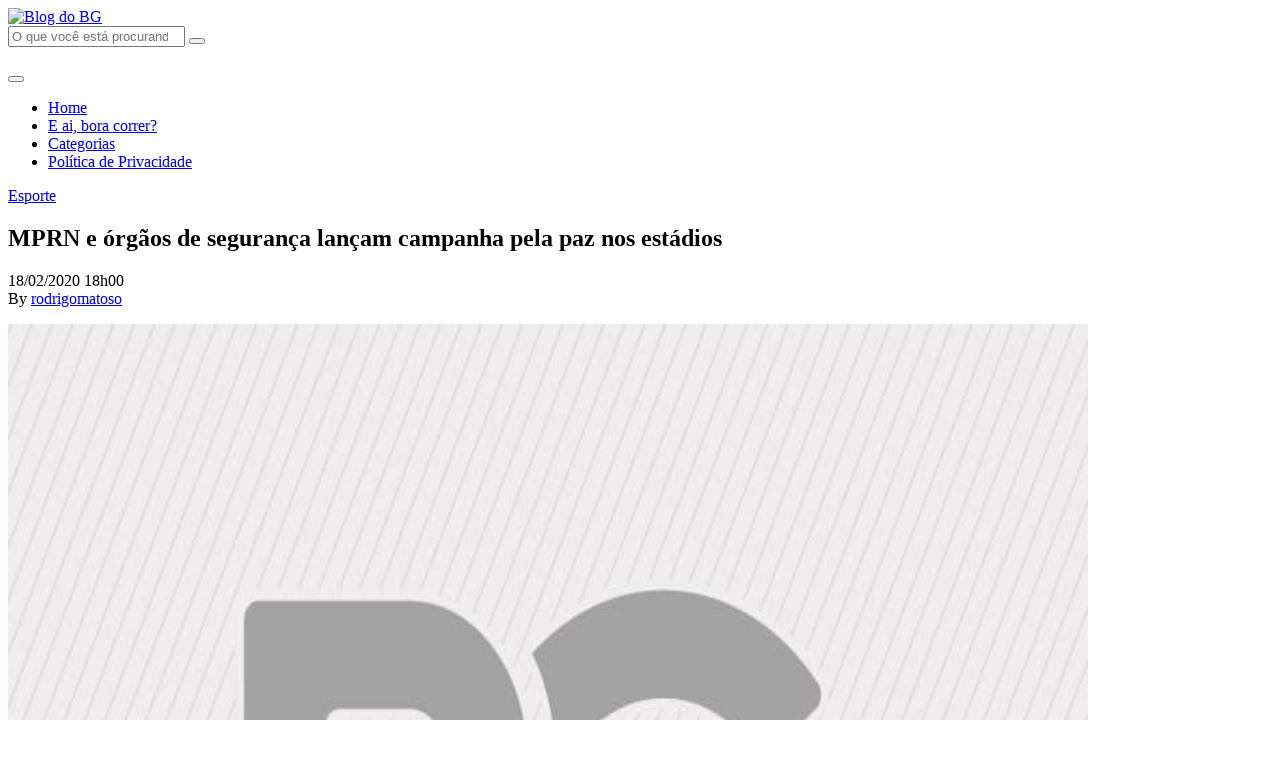

--- FILE ---
content_type: text/html; charset=UTF-8
request_url: https://www.blogdobg.com.br/mprn-e-orgaos-de-seguranca-lancam-campanha-pela-paz-nos-estadios/
body_size: 26850
content:
<!doctype html>
<html lang="pt-BR">
  <head>
  <meta charset="utf-8">
  <meta http-equiv="x-ua-compatible" content="ie=edge">
  <meta name="viewport" content="width=device-width, initial-scale=1, shrink-to-fit=no">
  <!-- Google Tag Manager -->
  <script>(function(w,d,s,l,i){w[l]=w[l]||[];w[l].push({'gtm.start':
  new Date().getTime(),event:'gtm.js'});var f=d.getElementsByTagName(s)[0],
  j=d.createElement(s),dl=l!='dataLayer'?'&l='+l:'';j.async=true;j.src=
  'https://www.googletagmanager.com/gtm.js?id='+i+dl;f.parentNode.insertBefore(j,f);
  })(window,document,'script','dataLayer','GTM-PQ5GHFKT');</script>
  <!-- End Google Tag Manager -->
  <link rel="preconnect" href="https://fonts.gstatic.com">
  <link href="https://fonts.googleapis.com/css2?family=Alfa+Slab+One&family=Open+Sans:ital,wght@0,400;0,600;0,700;1,400;1,600;1,700&display=swap" rel="stylesheet">

  <script async src="https://securepubads.g.doubleclick.net/tag/js/gpt.js"></script>
  <script type="text/javascript" async src="https://d335luupugsy2.cloudfront.net/js/loader-scripts/b7974cd6-791b-4aac-9d97-41a952b667f1-loader.js" ></script>
  <script>
      var googletag = googletag || {};
      googletag.cmd = googletag.cmd || [];

      googletag.cmd.push(function() {
        var DFP_Slots = [];

        //Sidebar
        DFP_Slots.push(googletag.defineSlot('/21634872791/barra-lateral-superior', [300, 250], 'sidebar-01').addService(googletag.pubads()));
        DFP_Slots.push(googletag.defineSlot('/21634872791/bloco-lateral-meio', [300, 250], 'sidebar-02').addService(googletag.pubads()));
        DFP_Slots.push(googletag.defineSlot('/21634872791/barra-lateral-inferior', [300, 250], 'sidebar-03').addService(googletag.pubads()));


        if (screen.width < 768) { //Mobile
          // envelopamento
          if (screen.width < 480) {
            DFP_Slots.push(googletag.defineSlot('/21634872791/envelopamento-expandido', [300, 250], 'envelopamento-expandido').addService(googletag.pubads()));
            DFP_Slots.push(googletag.defineSlot('/21634872791/envelopamento-reduzido', [300, 25], 'envelopamento-reduzido').addService(googletag.pubads()));
          }else{
            DFP_Slots.push(googletag.defineSlot('/21634872791/envelopamento-expandido', [480, 400], 'envelopamento-expandido').addService(googletag.pubads()));
            DFP_Slots.push(googletag.defineSlot('/21634872791/envelopamento-reduzido', [480, 40], 'envelopamento-reduzido').addService(googletag.pubads()));
          }
          
          // Entre-Post Fixo para o Mobile
          DFP_Slots.push(googletag.defineSlot('/21634872791/entrepost-01-mobile', [300, 250], 'entrepost-0').addService(googletag.pubads()));
          DFP_Slots.push(googletag.defineSlot('/21634872791/entrepost-02-mobile', [300, 250], 'entrepost-1').addService(googletag.pubads()));
          DFP_Slots.push(googletag.defineSlot('/21634872791/entrepost-03-mobile', [300, 250], 'entrepost-2').addService(googletag.pubads()));
          //Demais Entre-Posts
          for (var i = 3; i <= 15; i++) {
            DFP_Slots.push(googletag.defineSlot('/21634872791/entre-posts', [[300, 250]], 'entrepost-' + i).addService(googletag.pubads()));
          }
        } else { // Desktop

          //envelopamento
          if (screen.width >= 1920) {
            DFP_Slots.push(googletag.defineSlot('/21634872791/envelopamento-expandido', [1920, 350], 'envelopamento-expandido').addService(googletag.pubads()));
            DFP_Slots.push(googletag.defineSlot('/21634872791/envelopamento-reduzido', [1920, 60], 'envelopamento-reduzido').addService(googletag.pubads()));
          }else if (screen.width <= 1920) {
            DFP_Slots.push(googletag.defineSlot('/21634872791/envelopamento-expandido', [1536, 280], 'envelopamento-expandido').addService(googletag.pubads()));
            DFP_Slots.push(googletag.defineSlot('/21634872791/envelopamento-reduzido', [1536, 48], 'envelopamento-reduzido').addService(googletag.pubads()));
          }else if (screen.width <= 1536) {
            DFP_Slots.push(googletag.defineSlot('/21634872791/envelopamento-expandido', [1024, 187], 'envelopamento-expandido').addService(googletag.pubads()));
            DFP_Slots.push(googletag.defineSlot('/21634872791/envelopamento-reduzido', [1024, 32], 'envelopamento-reduzido').addService(googletag.pubads()));
          }else if (screen.width <= 1024) {
            DFP_Slots.push(googletag.defineSlot('/21634872791/envelopamento-expandido', [768, 140], 'envelopamento-expandido').addService(googletag.pubads()));
            DFP_Slots.push(googletag.defineSlot('/21634872791/envelopamento-reduzido', [768, 24], 'envelopamento-reduzido').addService(googletag.pubads()));
          }

          for (var i = 1; i <= 16; i++) {
            DFP_Slots.push(googletag.defineSlot('/21634872791/entre-posts', [[750, 200]], 'entrepost-' + i).addService(googletag.pubads()));
          }
        }

        googletag.pubads().enableSingleRequest();
        googletag.pubads().collapseEmptyDivs();
        googletag.enableServices();
      });
  </script>

  <meta name='robots' content='index, follow, max-image-preview:large, max-snippet:-1, max-video-preview:-1' />

	<!-- This site is optimized with the Yoast SEO plugin v18.0 - https://yoast.com/wordpress/plugins/seo/ -->
	<title>MPRN e órgãos de segurança lançam campanha pela paz nos estádios - Blog do BG</title>
	<link rel="canonical" href="https://www.blogdobg.com.br/mprn-e-orgaos-de-seguranca-lancam-campanha-pela-paz-nos-estadios/" />
	<meta property="og:locale" content="pt_BR" />
	<meta property="og:type" content="article" />
	<meta property="og:title" content="MPRN e órgãos de segurança lançam campanha pela paz nos estádios - Blog do BG" />
	<meta property="og:description" content="Reunindo representantes de várias instituições, o Ministério Público do Rio Grande do Norte (MPRN) lançou nesta terça-feira (18) a campanha pela paz nos estádios e realizou uma coletiva de imprensa para apresentar as providências que estão sendo tomadas para garantir a ordem e a segurança para os torcedores, dentro e fora dos estádios. Com o &hellip; Continued" />
	<meta property="og:url" content="https://www.blogdobg.com.br/mprn-e-orgaos-de-seguranca-lancam-campanha-pela-paz-nos-estadios/" />
	<meta property="og:site_name" content="Blog do BG" />
	<meta property="article:publisher" content="https://www.facebook.com/blogdobg/" />
	<meta property="article:published_time" content="2020-02-18T21:00:18+00:00" />
	<meta property="article:modified_time" content="2020-02-18T19:47:07+00:00" />
	<meta property="og:image" content="https://assets.blogdobg.com.br/uploads/2020/02/MP_PAZ_ESTADIO_gif.gif" />
	<meta name="twitter:label1" content="Written by" />
	<meta name="twitter:data1" content="rodrigomatoso" />
	<meta name="twitter:label2" content="Est. reading time" />
	<meta name="twitter:data2" content="1 minuto" />
	<script type="application/ld+json" class="yoast-schema-graph">{"@context":"https://schema.org","@graph":[{"@type":"Organization","@id":"https://www.blogdobg.com.br/#organization","name":"Blog do BG","url":"https://www.blogdobg.com.br/","sameAs":["https://www.facebook.com/blogdobg/","https://www.instagram.com/blogdobg","https://www.youtube.com/channel/UCatyQUKZcO4jF0dzYbo5nSA","https://twitter.com/BlogdoBG"],"logo":{"@type":"ImageObject","@id":"https://www.blogdobg.com.br/#logo","inLanguage":"pt-BR","url":"https://assets.blogdobg.com.br/uploads/2021/04/logo-icon-dark-blue.png","contentUrl":"https://assets.blogdobg.com.br/uploads/2021/04/logo-icon-dark-blue.png","width":452,"height":306,"caption":"Blog do BG"},"image":{"@id":"https://www.blogdobg.com.br/#logo"}},{"@type":"WebSite","@id":"https://www.blogdobg.com.br/#website","url":"https://www.blogdobg.com.br/","name":"Blog do BG","description":"O blog mais acessado do RN","publisher":{"@id":"https://www.blogdobg.com.br/#organization"},"potentialAction":[{"@type":"SearchAction","target":{"@type":"EntryPoint","urlTemplate":"https://www.blogdobg.com.br/?s={search_term_string}"},"query-input":"required name=search_term_string"}],"inLanguage":"pt-BR"},{"@type":"ImageObject","@id":"https://www.blogdobg.com.br/mprn-e-orgaos-de-seguranca-lancam-campanha-pela-paz-nos-estadios/#primaryimage","inLanguage":"pt-BR","url":"https://assets.blogdobg.com.br/uploads/2020/02/MP_PAZ_ESTADIO_gif.gif","contentUrl":"https://assets.blogdobg.com.br/uploads/2020/02/MP_PAZ_ESTADIO_gif.gif"},{"@type":"WebPage","@id":"https://www.blogdobg.com.br/mprn-e-orgaos-de-seguranca-lancam-campanha-pela-paz-nos-estadios/#webpage","url":"https://www.blogdobg.com.br/mprn-e-orgaos-de-seguranca-lancam-campanha-pela-paz-nos-estadios/","name":"MPRN e órgãos de segurança lançam campanha pela paz nos estádios - Blog do BG","isPartOf":{"@id":"https://www.blogdobg.com.br/#website"},"primaryImageOfPage":{"@id":"https://www.blogdobg.com.br/mprn-e-orgaos-de-seguranca-lancam-campanha-pela-paz-nos-estadios/#primaryimage"},"datePublished":"2020-02-18T21:00:18+00:00","dateModified":"2020-02-18T19:47:07+00:00","breadcrumb":{"@id":"https://www.blogdobg.com.br/mprn-e-orgaos-de-seguranca-lancam-campanha-pela-paz-nos-estadios/#breadcrumb"},"inLanguage":"pt-BR","potentialAction":[{"@type":"ReadAction","target":["https://www.blogdobg.com.br/mprn-e-orgaos-de-seguranca-lancam-campanha-pela-paz-nos-estadios/"]}]},{"@type":"BreadcrumbList","@id":"https://www.blogdobg.com.br/mprn-e-orgaos-de-seguranca-lancam-campanha-pela-paz-nos-estadios/#breadcrumb","itemListElement":[{"@type":"ListItem","position":1,"name":"Inicial","item":"https://www.blogdobg.com.br/"},{"@type":"ListItem","position":2,"name":"MPRN e órgãos de segurança lançam campanha pela paz nos estádios"}]},{"@type":"Article","@id":"https://www.blogdobg.com.br/mprn-e-orgaos-de-seguranca-lancam-campanha-pela-paz-nos-estadios/#article","isPartOf":{"@id":"https://www.blogdobg.com.br/mprn-e-orgaos-de-seguranca-lancam-campanha-pela-paz-nos-estadios/#webpage"},"author":{"@id":"https://www.blogdobg.com.br/#/schema/person/db6daa2b33b5f22b256434a752e2ef80"},"headline":"MPRN e órgãos de segurança lançam campanha pela paz nos estádios","datePublished":"2020-02-18T21:00:18+00:00","dateModified":"2020-02-18T19:47:07+00:00","mainEntityOfPage":{"@id":"https://www.blogdobg.com.br/mprn-e-orgaos-de-seguranca-lancam-campanha-pela-paz-nos-estadios/#webpage"},"wordCount":119,"commentCount":8,"publisher":{"@id":"https://www.blogdobg.com.br/#organization"},"image":{"@id":"https://www.blogdobg.com.br/mprn-e-orgaos-de-seguranca-lancam-campanha-pela-paz-nos-estadios/#primaryimage"},"thumbnailUrl":"https://assets.blogdobg.com.br/uploads/2020/02/MP_PAZ_ESTADIO_gif.gif","keywords":["Campanha","Estadios","MP/RN","Órgãos de segurança","PAZ"],"articleSection":["Esporte","Segurança"],"inLanguage":"pt-BR","potentialAction":[{"@type":"CommentAction","name":"Comment","target":["https://www.blogdobg.com.br/mprn-e-orgaos-de-seguranca-lancam-campanha-pela-paz-nos-estadios/#respond"]}]},{"@type":"Person","@id":"https://www.blogdobg.com.br/#/schema/person/db6daa2b33b5f22b256434a752e2ef80","name":"rodrigomatoso"}]}</script>
	<!-- / Yoast SEO plugin. -->


<link rel='dns-prefetch' href='//www.blogdobg.com.br' />
<link rel='dns-prefetch' href='//s.w.org' />
<link rel='dns-prefetch' href='//assets.blogdobg.com.br' />
<link rel="alternate" type="application/rss+xml" title="Feed de comentários para Blog do BG &raquo; MPRN e órgãos de segurança lançam campanha pela paz nos estádios" href="https://www.blogdobg.com.br/mprn-e-orgaos-de-seguranca-lancam-campanha-pela-paz-nos-estadios/feed/" />
		<script type="text/javascript">
			window._wpemojiSettings = {"baseUrl":"https:\/\/s.w.org\/images\/core\/emoji\/13.1.0\/72x72\/","ext":".png","svgUrl":"https:\/\/s.w.org\/images\/core\/emoji\/13.1.0\/svg\/","svgExt":".svg","source":{"concatemoji":"https:\/\/www.blogdobg.com.br\/wp-includes\/js\/wp-emoji-release.min.js?ver=5.8.1"}};
			!function(e,a,t){var n,r,o,i=a.createElement("canvas"),p=i.getContext&&i.getContext("2d");function s(e,t){var a=String.fromCharCode;p.clearRect(0,0,i.width,i.height),p.fillText(a.apply(this,e),0,0);e=i.toDataURL();return p.clearRect(0,0,i.width,i.height),p.fillText(a.apply(this,t),0,0),e===i.toDataURL()}function c(e){var t=a.createElement("script");t.src=e,t.defer=t.type="text/javascript",a.getElementsByTagName("head")[0].appendChild(t)}for(o=Array("flag","emoji"),t.supports={everything:!0,everythingExceptFlag:!0},r=0;r<o.length;r++)t.supports[o[r]]=function(e){if(!p||!p.fillText)return!1;switch(p.textBaseline="top",p.font="600 32px Arial",e){case"flag":return s([127987,65039,8205,9895,65039],[127987,65039,8203,9895,65039])?!1:!s([55356,56826,55356,56819],[55356,56826,8203,55356,56819])&&!s([55356,57332,56128,56423,56128,56418,56128,56421,56128,56430,56128,56423,56128,56447],[55356,57332,8203,56128,56423,8203,56128,56418,8203,56128,56421,8203,56128,56430,8203,56128,56423,8203,56128,56447]);case"emoji":return!s([10084,65039,8205,55357,56613],[10084,65039,8203,55357,56613])}return!1}(o[r]),t.supports.everything=t.supports.everything&&t.supports[o[r]],"flag"!==o[r]&&(t.supports.everythingExceptFlag=t.supports.everythingExceptFlag&&t.supports[o[r]]);t.supports.everythingExceptFlag=t.supports.everythingExceptFlag&&!t.supports.flag,t.DOMReady=!1,t.readyCallback=function(){t.DOMReady=!0},t.supports.everything||(n=function(){t.readyCallback()},a.addEventListener?(a.addEventListener("DOMContentLoaded",n,!1),e.addEventListener("load",n,!1)):(e.attachEvent("onload",n),a.attachEvent("onreadystatechange",function(){"complete"===a.readyState&&t.readyCallback()})),(n=t.source||{}).concatemoji?c(n.concatemoji):n.wpemoji&&n.twemoji&&(c(n.twemoji),c(n.wpemoji)))}(window,document,window._wpemojiSettings);
		</script>
		<style type="text/css">
img.wp-smiley,
img.emoji {
	display: inline !important;
	border: none !important;
	box-shadow: none !important;
	height: 1em !important;
	width: 1em !important;
	margin: 0 .07em !important;
	vertical-align: -0.1em !important;
	background: none !important;
	padding: 0 !important;
}
</style>
	<link rel='stylesheet' id='wp-block-library-css'  href='https://www.blogdobg.com.br/wp-includes/css/dist/block-library/style.min.css?ver=5.8.1' type='text/css' media='all' />
<style id='elasticpress-related-posts-style-inline-css' type='text/css'>
.editor-styles-wrapper .wp-block-elasticpress-related-posts ul,.wp-block-elasticpress-related-posts ul{list-style-type:none;padding:0}.editor-styles-wrapper .wp-block-elasticpress-related-posts ul li a>div{display:inline}

</style>
<link rel='stylesheet' id='my-plugin-css'  href='https://www.blogdobg.com.br/wp-content/mu-plugins/blogdobg/public/css/my-plugin-public.css?ver=1.0.0' type='text/css' media='all' />
<link rel='stylesheet' id='dashicons-css'  href='https://www.blogdobg.com.br/wp-includes/css/dashicons.min.css?ver=5.8.1' type='text/css' media='all' />
<link rel='stylesheet' id='post-views-counter-frontend-css'  href='https://www.blogdobg.com.br/wp-content/plugins/post-views-counter/css/frontend.css?ver=1.3.6' type='text/css' media='all' />
<link rel='stylesheet' id='toplytics-css'  href='https://www.blogdobg.com.br/wp-content/plugins/toplytics/components/../resources/frontend/css/toplytics-public.css?ver=4.0.6' type='text/css' media='all' />
<link rel='stylesheet' id='elasticpress-autosuggest-css'  href='https://www.blogdobg.com.br/wp-content/plugins/elasticpress/dist/css/autosuggest-styles.css?ver=c8c6023b345f6f95c1e8' type='text/css' media='all' />
<link rel='stylesheet' id='searchterm-highlighting-css'  href='https://www.blogdobg.com.br/wp-content/plugins/elasticpress/dist/css/highlighting-styles.css?ver=252562c4ed9241547293' type='text/css' media='all' />
<link rel='stylesheet' id='sage/main.css-css'  href='https://www.blogdobg.com.br/wp-content/themes/blogdobg-v4/dist/styles/main_9fe6a322.css' type='text/css' media='all' />
<script type='text/javascript' src='https://www.blogdobg.com.br/wp-includes/js/jquery/jquery.min.js?ver=3.6.0' id='jquery-core-js'></script>
<script type='text/javascript' src='https://www.blogdobg.com.br/wp-includes/js/jquery/jquery-migrate.min.js?ver=3.3.2' id='jquery-migrate-js'></script>
<script type='text/javascript' src='https://www.blogdobg.com.br/wp-content/mu-plugins/blogdobg/public/js/my-plugin-public.js?ver=1.0.0' id='my-plugin-js'></script>
<link rel="https://api.w.org/" href="https://www.blogdobg.com.br/wp-json/" /><link rel="alternate" type="application/json" href="https://www.blogdobg.com.br/wp-json/wp/v2/posts/599112" /><link rel="EditURI" type="application/rsd+xml" title="RSD" href="https://www.blogdobg.com.br/xmlrpc.php?rsd" />
<link rel="wlwmanifest" type="application/wlwmanifest+xml" href="https://www.blogdobg.com.br/wp-includes/wlwmanifest.xml" /> 
<meta name="generator" content="WordPress 5.8.1" />
<link rel='shortlink' href='https://www.blogdobg.com.br/?p=599112' />
<link rel="alternate" type="application/json+oembed" href="https://www.blogdobg.com.br/wp-json/oembed/1.0/embed?url=https%3A%2F%2Fwww.blogdobg.com.br%2Fmprn-e-orgaos-de-seguranca-lancam-campanha-pela-paz-nos-estadios%2F" />
<link rel="alternate" type="text/xml+oembed" href="https://www.blogdobg.com.br/wp-json/oembed/1.0/embed?url=https%3A%2F%2Fwww.blogdobg.com.br%2Fmprn-e-orgaos-de-seguranca-lancam-campanha-pela-paz-nos-estadios%2F&#038;format=xml" />

		<style type="text/css">
			#wp-admin-bar-pvc-post-views .pvc-graph-container { padding-top: 6px; padding-bottom: 6px; position: relative; display: block; height: 100%; box-sizing: border-box; }
			#wp-admin-bar-pvc-post-views .pvc-line-graph {
				display: inline-block;
				width: 1px;
				margin-right: 1px;
				background-color: #ccc;
				vertical-align: baseline;
			}
			#wp-admin-bar-pvc-post-views .pvc-line-graph:hover { background-color: #eee; }
			#wp-admin-bar-pvc-post-views .pvc-line-graph-0 { height: 1% }
			#wp-admin-bar-pvc-post-views .pvc-line-graph-1 { height: 5% }
			#wp-admin-bar-pvc-post-views .pvc-line-graph-2 { height: 10% }
			#wp-admin-bar-pvc-post-views .pvc-line-graph-3 { height: 15% }
			#wp-admin-bar-pvc-post-views .pvc-line-graph-4 { height: 20% }
			#wp-admin-bar-pvc-post-views .pvc-line-graph-5 { height: 25% }
			#wp-admin-bar-pvc-post-views .pvc-line-graph-6 { height: 30% }
			#wp-admin-bar-pvc-post-views .pvc-line-graph-7 { height: 35% }
			#wp-admin-bar-pvc-post-views .pvc-line-graph-8 { height: 40% }
			#wp-admin-bar-pvc-post-views .pvc-line-graph-9 { height: 45% }
			#wp-admin-bar-pvc-post-views .pvc-line-graph-10 { height: 50% }
			#wp-admin-bar-pvc-post-views .pvc-line-graph-11 { height: 55% }
			#wp-admin-bar-pvc-post-views .pvc-line-graph-12 { height: 60% }
			#wp-admin-bar-pvc-post-views .pvc-line-graph-13 { height: 65% }
			#wp-admin-bar-pvc-post-views .pvc-line-graph-14 { height: 70% }
			#wp-admin-bar-pvc-post-views .pvc-line-graph-15 { height: 75% }
			#wp-admin-bar-pvc-post-views .pvc-line-graph-16 { height: 80% }
			#wp-admin-bar-pvc-post-views .pvc-line-graph-17 { height: 85% }
			#wp-admin-bar-pvc-post-views .pvc-line-graph-18 { height: 90% }
			#wp-admin-bar-pvc-post-views .pvc-line-graph-19 { height: 95% }
			#wp-admin-bar-pvc-post-views .pvc-line-graph-20 { height: 100% }
		</style><link rel="icon" href="https://assets.blogdobg.com.br/uploads/2021/04/favicon-32x32-1.png" sizes="32x32" />
<link rel="icon" href="https://assets.blogdobg.com.br/uploads/2021/04/favicon-32x32-1.png" sizes="192x192" />
<link rel="apple-touch-icon" href="https://assets.blogdobg.com.br/uploads/2021/04/favicon-32x32-1.png" />
<meta name="msapplication-TileImage" content="https://assets.blogdobg.com.br/uploads/2021/04/favicon-32x32-1.png" />
</head>
  <body class="post-template-default single single-post postid-599112 single-format-standard mprn-e-orgaos-de-seguranca-lancam-campanha-pela-paz-nos-estadios app-data index-data singular-data single-data single-post-data single-post-mprn-e-orgaos-de-seguranca-lancam-campanha-pela-paz-nos-estadios-data">
    <div class="wrap" role="document">
            <!-- Google Tag Manager (noscript) -->
<noscript><iframe src="https://www.googletagmanager.com/ns.html?id=GTM-PQ5GHFKT"
    height="0" width="0" style="display:none;visibility:hidden"></iframe></noscript>
    <!-- End Google Tag Manager (noscript) -->
<div class="topbar fixed-top">
  <div class="container">
    <nav class="navbar">
      <a class="navbar-brand" href="https://www.blogdobg.com.br/">
        <picture>
          <source src="https://www.blogdobg.com.br/wp-content/themes/blogdobg-v4/dist/images/logo11anos_fb18a4cd.png" type="image/png" />
          <img
            src="https://www.blogdobg.com.br/wp-content/themes/blogdobg-v4/dist/images/logo11anos_fb18a4cd.png"
            alt="Blog do BG"
            class="navbar-brand-logo"
          />
        </picture>
      </a>

      <div class="navbar-search d-none d-lg-block mx-4 pb-3">
        <form id="search-form" class="search-form" action="https://www.blogdobg.com.br/" method="get" role="search">
        <input type="search" class="form-control form-control-lg search-form-input" placeholder="O que você está procurando?" name="s" id="s">
        <button type="submit" id="search-form-submit" class="btn search-form-submit">
            <i class="far fa-search"></i>
        </button>
    </form>
      </div>

      <div class="navbar-ten-years mr-2 mr-md-4">
        <picture>
          <source src="https://www.blogdobg.com.br/wp-content/themes/blogdobg-v4/dist/images/topo_14anos_28673a02.png" type="image/png" />
          <img
            src="https://www.blogdobg.com.br/wp-content/themes/blogdobg-v4/dist/images/topo_14anos_28673a02.png"
            alt=""
            class="navbar-ten-years-logo"
          />
        </picture>
      </div>

      <button class="navbar-toggler" data-toggle="collapse" data-target="#topbar-nav" aria-controls="topbar-nav" aria-expanded="false" aria-label="Toggle navigation">
        <i class="fal fa-bars"></i>
      </button>

              <div id="topbar-nav" class="collapse navbar-collapse"><ul id="menu-primary-navigation" class="navbar-nav ml-auto"><li itemscope="itemscope" itemtype="https://www.schema.org/SiteNavigationElement" id="menu-item-709705" class="menu-item menu-item-type-custom menu-item-object-custom menu-item-709705 nav-item"><a title="Home" href="/" class="nav-link">Home</a></li>
<li itemscope="itemscope" itemtype="https://www.schema.org/SiteNavigationElement" id="menu-item-483540" class="menu-item menu-item-type-post_type_archive menu-item-object-boracorrer menu-item-483540 nav-item"><a title="E ai, bora correr?" href="https://www.blogdobg.com.br/bora-correr/" class="nav-link">E ai, bora correr?</a></li>
<li itemscope="itemscope" itemtype="https://www.schema.org/SiteNavigationElement" id="menu-item-466693" class="menu-item menu-item-type-post_type menu-item-object-page menu-item-466693 nav-item"><a title="Categorias" href="https://www.blogdobg.com.br/categorias/" class="nav-link">Categorias</a></li>
<li itemscope="itemscope" itemtype="https://www.schema.org/SiteNavigationElement" id="menu-item-466695" class="menu-item menu-item-type-post_type menu-item-object-page menu-item-466695 nav-item"><a title="Política de Privacidade" href="https://www.blogdobg.com.br/politica-de-privacidade/" class="nav-link">Política de Privacidade</a></li>
</ul></div>
          </nav>
  </div>
</div>

<div id='envelopamento-reduzido' class="banner banner-default banner-mini banner-fixed">
    <script>
      googletag.cmd.push(function() { googletag.display('envelopamento-reduzido'); });
    </script>
  </div>

      <div class="content container mt-4 mb-5">
        <div class="row">
          <main class="main mb-4">
                   <div class="mb-4">
      <article class="post-599112 post type-post status-publish format-standard hentry category-esporte category-seguranca tag-campanha tag-estadios tag-mprn tag-orgaos-de-seguranca tag-paz">
  <header>
    <a href="https://www.blogdobg.com.br/category/esporte/" class="category-badge mb-2">
    Esporte
  </a>

    <h1 class="entry-title">
      MPRN e órgãos de segurança lançam campanha pela paz nos estádios
    </h1>
    <div class="d-flex w-100 justify-content-between mb-3 align-items-start">
      <div class="d-flex align-items-center mb-2 small">
  <time class="updated mr-1" datetime="2020-02-18T21:00:18+00:00">
    18/02/2020 18h00
  </time>
</div>
<span class="byline author vcard d-none">
  By <a href="https://www.blogdobg.com.br/author/rodrigomatoso/" rel="author" class="fn">
    rodrigomatoso
  </a>
</span>
      <div class="post-social-share ml-auto mb-2" data-toggle="social-share" data-url="https://www.blogdobg.com.br/mprn-e-orgaos-de-seguranca-lancam-campanha-pela-paz-nos-estadios/" data-text="MPRN e órgãos de segurança lançam campanha pela paz nos estádios"></div>
    </div>
  </header>
  <div class="entry-content mb-4">
    <div class="entry-thumbnail d-none">
      
    </div>

    <div class="d-block d-md-none col-12 no-padding align-items-center">
      <div id="entrepost-0" class="mb-4 d-flex align-items-center justify-content-center">
        <script>
          googletag.cmd.push(function() {
            googletag.display("entrepost-0");
          });
        </script>
      </div>
    </div>

    <p><img loading="lazy" class="lazy lazy-hidden alignnone size-full wp-image-599114" src="https://assets.blogdobg.com.br/uploads/2021/04/image-placeholder.jpg" data-lazy-type="image" data-lazy-src="https://assets.blogdobg.com.br/uploads/2020/02/MP_PAZ_ESTADIO_gif.gif" alt="" width="1080" height="1080" /><noscript><img loading="lazy" class="alignnone size-full wp-image-599114" src="https://assets.blogdobg.com.br/uploads/2020/02/MP_PAZ_ESTADIO_gif.gif" alt="" width="1080" height="1080" /></noscript>Reunindo representantes de várias instituições, o Ministério Público do Rio Grande do Norte (MPRN) lançou nesta terça-feira (18) a campanha pela paz nos estádios e realizou uma coletiva de imprensa para apresentar as providências que estão sendo tomadas para garantir a ordem e a segurança para os torcedores, dentro e fora dos estádios. Com o mote “Vista-se de Paz e vá ao estádio”, a arte que ilustra a campanha foi assinada pelo chargista Rodrigo Brum (@rabiscosdobrum) e <a href="https://www.instagram.com/p/B8tVXDhFgRR/">está disponível nas redes sociais do MPRN</a>.</p>
<p>Todos os detalhes <a href="https://justicapotiguar.com.br/index.php/2020/02/18/mprn-e-orgaos-de-seguranca-lancam-campanha-pela-paz-nos-estadios/"><strong>aqui</strong></a> no <strong>Justiça Potiguar</strong>.</p>
  </div>
  <div class="entry-tags mb-3">
    <ul><li><a href="https://www.blogdobg.com.br/tag/campanha/" rel="tag">Campanha</a></li><li><a href="https://www.blogdobg.com.br/tag/estadios/" rel="tag">Estadios</a></li><li><a href="https://www.blogdobg.com.br/tag/mprn/" rel="tag">MP/RN</a></li><li><a href="https://www.blogdobg.com.br/tag/orgaos-de-seguranca/" rel="tag">Órgãos de segurança</a></li><li><a href="https://www.blogdobg.com.br/tag/paz/" rel="tag">PAZ</a></li></ul>
  </div>
  <div class="d-flex w-100 justify-content-between">
    <a href="https://www.blogdobg.com.br/mprn-e-orgaos-de-seguranca-lancam-campanha-pela-paz-nos-estadios/#comentar" class="btn btn-primary btn-sm d-flex d-md-none align-items-center">
      <i class="fal fa-comment-alt-lines mr-2"></i>
      COMENTE AQUI
    </a>
    <a href="https://www.blogdobg.com.br/mprn-e-orgaos-de-seguranca-lancam-campanha-pela-paz-nos-estadios/#comentarios" class="btn btn-primary d-none d-md-flex align-items-center">
      <i class="fal fa-comment-alt-lines mr-2"></i>
      COMENTE AQUI
    </a>
    <div class="post-social-share ml-auto" data-toggle="social-share" data-url="https://www.blogdobg.com.br/mprn-e-orgaos-de-seguranca-lancam-campanha-pela-paz-nos-estadios/" data-text="MPRN e órgãos de segurança lançam campanha pela paz nos estádios"></div>
  </div>

  <section id="comentarios" class="comments mt-4">
    <h2 class="comments-title">
      Opinião dos leitores
    </h2>

    <ol class="comments-list">
      		<li id="comment-468290" class="comment even thread-even depth-1">
			<article id="div-comment-468290" class="comment-body">
				<footer class="comment-meta">
					<div class="comment-author vcard">
												<b class="fn">Cigano Lulu</b> <span class="says">disse:</span>					</div><!-- .comment-author -->

					<div class="comment-metadata">
						<a href="https://www.blogdobg.com.br/mprn-e-orgaos-de-seguranca-lancam-campanha-pela-paz-nos-estadios/#comment-468290"><time datetime="2020-02-19T08:31:16-03:00">19/02/2020 às 08:31</time></a>					</div><!-- .comment-metadata -->

									</footer><!-- .comment-meta -->

				<div class="comment-content">
					<p>Campanha pela paz? Não seria melhor dar um abraçaço nas &quot;torcidas&quot; criminosas? Sinceramente, dói quando rio.</p>
				</div><!-- .comment-content -->

				<div class="reply"><a rel='nofollow' class='comment-reply-link' href='#comment-468290' data-commentid="468290" data-postid="599112" data-belowelement="div-comment-468290" data-respondelement="respond" data-replyto="Responder para Cigano Lulu" aria-label='Responder para Cigano Lulu'>Responder</a></div>			</article><!-- .comment-body -->
		</li><!-- #comment-## -->
		<li id="comment-468142" class="comment odd alt thread-odd thread-alt depth-1">
			<article id="div-comment-468142" class="comment-body">
				<footer class="comment-meta">
					<div class="comment-author vcard">
												<b class="fn">Luciano</b> <span class="says">disse:</span>					</div><!-- .comment-author -->

					<div class="comment-metadata">
						<a href="https://www.blogdobg.com.br/mprn-e-orgaos-de-seguranca-lancam-campanha-pela-paz-nos-estadios/#comment-468142"><time datetime="2020-02-18T22:35:41-03:00">18/02/2020 às 22:35</time></a>					</div><!-- .comment-metadata -->

									</footer><!-- .comment-meta -->

				<div class="comment-content">
					<p>Estou com uma dúvida.<br />
Como é que a justiça proibiu a torcida organizada do América de frequentar estádios por 10 jogos e a PM vai fazer a escolta destes marginais, desculpa, torcedores?</p>
				</div><!-- .comment-content -->

				<div class="reply"><a rel='nofollow' class='comment-reply-link' href='#comment-468142' data-commentid="468142" data-postid="599112" data-belowelement="div-comment-468142" data-respondelement="respond" data-replyto="Responder para Luciano" aria-label='Responder para Luciano'>Responder</a></div>			</article><!-- .comment-body -->
		</li><!-- #comment-## -->
		<li id="comment-468076" class="comment even thread-even depth-1">
			<article id="div-comment-468076" class="comment-body">
				<footer class="comment-meta">
					<div class="comment-author vcard">
												<b class="fn">Francisco Alves</b> <span class="says">disse:</span>					</div><!-- .comment-author -->

					<div class="comment-metadata">
						<a href="https://www.blogdobg.com.br/mprn-e-orgaos-de-seguranca-lancam-campanha-pela-paz-nos-estadios/#comment-468076"><time datetime="2020-02-18T19:49:20-03:00">18/02/2020 às 19:49</time></a>					</div><!-- .comment-metadata -->

									</footer><!-- .comment-meta -->

				<div class="comment-content">
					<p>PRONTO, agora tudo ficou resolvido! Com essa campanha os partícipes conseguiram desasnar e, para combater a iniquidade dos bandidos das duas facções, nada melhor do que enxugar gelo! Foi por conta de atitudes dessa natureza que o grande Leonardo da Vinci certa feita falou: &quot;Quando falares dos quadrúpedes põe alguns homens entre eles entre eles&quot;&#8230;.<br />
Tampouco faltou quem desse coice e relinchos. relin</p>
				</div><!-- .comment-content -->

				<div class="reply"><a rel='nofollow' class='comment-reply-link' href='#comment-468076' data-commentid="468076" data-postid="599112" data-belowelement="div-comment-468076" data-respondelement="respond" data-replyto="Responder para Francisco Alves" aria-label='Responder para Francisco Alves'>Responder</a></div>			</article><!-- .comment-body -->
		</li><!-- #comment-## -->
		<li id="comment-468072" class="comment odd alt thread-odd thread-alt depth-1">
			<article id="div-comment-468072" class="comment-body">
				<footer class="comment-meta">
					<div class="comment-author vcard">
												<b class="fn">Pedro</b> <span class="says">disse:</span>					</div><!-- .comment-author -->

					<div class="comment-metadata">
						<a href="https://www.blogdobg.com.br/mprn-e-orgaos-de-seguranca-lancam-campanha-pela-paz-nos-estadios/#comment-468072"><time datetime="2020-02-18T19:41:20-03:00">18/02/2020 às 19:41</time></a>					</div><!-- .comment-metadata -->

									</footer><!-- .comment-meta -->

				<div class="comment-content">
					<p>Corrigindo &quot; simplesmente &quot;&#8230;..</p>
				</div><!-- .comment-content -->

				<div class="reply"><a rel='nofollow' class='comment-reply-link' href='#comment-468072' data-commentid="468072" data-postid="599112" data-belowelement="div-comment-468072" data-respondelement="respond" data-replyto="Responder para Pedro" aria-label='Responder para Pedro'>Responder</a></div>			</article><!-- .comment-body -->
		</li><!-- #comment-## -->
		<li id="comment-468070" class="comment even thread-even depth-1">
			<article id="div-comment-468070" class="comment-body">
				<footer class="comment-meta">
					<div class="comment-author vcard">
												<b class="fn">Pedro</b> <span class="says">disse:</span>					</div><!-- .comment-author -->

					<div class="comment-metadata">
						<a href="https://www.blogdobg.com.br/mprn-e-orgaos-de-seguranca-lancam-campanha-pela-paz-nos-estadios/#comment-468070"><time datetime="2020-02-18T19:38:22-03:00">18/02/2020 às 19:38</time></a>					</div><!-- .comment-metadata -->

									</footer><!-- .comment-meta -->

				<div class="comment-content">
					<p>Muito bem CIRITIBA JÁ, vc falou a verdade, Simplismente a verdade, nada mais que a verdade.<br />
O problema amigo é que o estado (Leia-se secretaria de segurança e governo) não tem moral. Bastava por na cadeia, os chefes dessas gangs, para cada arruaça, um membro preso. Ou mesmo quem sabe, proibir deles circularem nos estádios. Foi de torcida desorganizada pau, fácil.</p>
				</div><!-- .comment-content -->

				<div class="reply"><a rel='nofollow' class='comment-reply-link' href='#comment-468070' data-commentid="468070" data-postid="599112" data-belowelement="div-comment-468070" data-respondelement="respond" data-replyto="Responder para Pedro" aria-label='Responder para Pedro'>Responder</a></div>			</article><!-- .comment-body -->
		</li><!-- #comment-## -->
		<li id="comment-468057" class="comment odd alt thread-odd thread-alt depth-1">
			<article id="div-comment-468057" class="comment-body">
				<footer class="comment-meta">
					<div class="comment-author vcard">
												<b class="fn">JUNINNNN</b> <span class="says">disse:</span>					</div><!-- .comment-author -->

					<div class="comment-metadata">
						<a href="https://www.blogdobg.com.br/mprn-e-orgaos-de-seguranca-lancam-campanha-pela-paz-nos-estadios/#comment-468057"><time datetime="2020-02-18T18:53:51-03:00">18/02/2020 às 18:53</time></a>					</div><!-- .comment-metadata -->

									</footer><!-- .comment-meta -->

				<div class="comment-content">
					<p>Dinheiro público gasto em vão! Enquanto não houver prisões e punições severas isso nunca vai acabar. Lembro ao MPRN que não estamos em um país de primeiro mundo.</p>
				</div><!-- .comment-content -->

				<div class="reply"><a rel='nofollow' class='comment-reply-link' href='#comment-468057' data-commentid="468057" data-postid="599112" data-belowelement="div-comment-468057" data-respondelement="respond" data-replyto="Responder para JUNINNNN" aria-label='Responder para JUNINNNN'>Responder</a></div>			</article><!-- .comment-body -->
		</li><!-- #comment-## -->
		<li id="comment-468053" class="comment even thread-even depth-1">
			<article id="div-comment-468053" class="comment-body">
				<footer class="comment-meta">
					<div class="comment-author vcard">
												<b class="fn">O GENERAL.</b> <span class="says">disse:</span>					</div><!-- .comment-author -->

					<div class="comment-metadata">
						<a href="https://www.blogdobg.com.br/mprn-e-orgaos-de-seguranca-lancam-campanha-pela-paz-nos-estadios/#comment-468053"><time datetime="2020-02-18T18:35:25-03:00">18/02/2020 às 18:35</time></a>					</div><!-- .comment-metadata -->

									</footer><!-- .comment-meta -->

				<div class="comment-content">
					<p>Agora é só juntar  tga e máfia pronto está selado a paz.</p>
				</div><!-- .comment-content -->

				<div class="reply"><a rel='nofollow' class='comment-reply-link' href='#comment-468053' data-commentid="468053" data-postid="599112" data-belowelement="div-comment-468053" data-respondelement="respond" data-replyto="Responder para O GENERAL." aria-label='Responder para O GENERAL.'>Responder</a></div>			</article><!-- .comment-body -->
		</li><!-- #comment-## -->
		<li id="comment-468048" class="comment odd alt thread-odd thread-alt depth-1">
			<article id="div-comment-468048" class="comment-body">
				<footer class="comment-meta">
					<div class="comment-author vcard">
												<b class="fn">CURITIBA JÁ</b> <span class="says">disse:</span>					</div><!-- .comment-author -->

					<div class="comment-metadata">
						<a href="https://www.blogdobg.com.br/mprn-e-orgaos-de-seguranca-lancam-campanha-pela-paz-nos-estadios/#comment-468048"><time datetime="2020-02-18T18:19:17-03:00">18/02/2020 às 18:19</time></a>					</div><!-- .comment-metadata -->

									</footer><!-- .comment-meta -->

				<div class="comment-content">
					<p>a unica campanha que daria certo era prender estes bandidos,. eles estão rindo a toa com esta idiotice de campanha, quem já viu bandido se importar com estas besteiras, é igual a caminhada pela paz, não vale NADAAAA</p>
				</div><!-- .comment-content -->

				<div class="reply"><a rel='nofollow' class='comment-reply-link' href='#comment-468048' data-commentid="468048" data-postid="599112" data-belowelement="div-comment-468048" data-respondelement="respond" data-replyto="Responder para CURITIBA JÁ" aria-label='Responder para CURITIBA JÁ'>Responder</a></div>			</article><!-- .comment-body -->
		</li><!-- #comment-## -->

    </ol>
  </section>

  <section id="comentar" class="comments mt-4">
    <h2 class="comments-title">
      Comente aqui
    </h2>

    <div class="comments-form">
      	<div id="respond" class="comment-respond">
		<h3 id="reply-title" class="comment-reply-title">Deixe um comentário <small><a rel="nofollow" id="cancel-comment-reply-link" href="/mprn-e-orgaos-de-seguranca-lancam-campanha-pela-paz-nos-estadios/#respond" style="display:none;">Cancelar resposta</a></small></h3><form action="https://www.blogdobg.com.br/wp-comments-post.php" method="post" id="commentform" class="comment-form" novalidate><p class="comment-notes"><span id="email-notes">O seu endereço de e-mail não será publicado.</span> Campos obrigatórios são marcados com <span class="required">*</span></p><p class="comment-form-comment"><label for="comment">Comentário</label> <textarea id="comment" name="comment" cols="45" rows="8" maxlength="65525" required="required"></textarea></p><p class="comment-form-author"><label for="author">Nome <span class="required">*</span></label> <input id="author" name="author" type="text" value="" size="30" maxlength="245" required='required' /></p>
<p class="comment-form-email"><label for="email">E-mail <span class="required">*</span></label> <input id="email" name="email" type="email" value="" size="30" maxlength="100" aria-describedby="email-notes" required='required' /></p>
<p class="comment-form-url"><label for="url">Site</label> <input id="url" name="url" type="url" value="" size="30" maxlength="200" /></p>
<p class="comment-form-cookies-consent"><input id="wp-comment-cookies-consent" name="wp-comment-cookies-consent" type="checkbox" value="yes" /> <label for="wp-comment-cookies-consent">Salvar meus dados neste navegador para a próxima vez que eu comentar.</label></p>
<p class="form-submit"><input name="submit" type="submit" id="submit" class="submit" value="Publicar comentário" /> <input type='hidden' name='comment_post_ID' value='599112' id='comment_post_ID' />
<input type='hidden' name='comment_parent' id='comment_parent' value='0' />
</p><p style="display: none;"><input type="hidden" id="akismet_comment_nonce" name="akismet_comment_nonce" value="56bf461120" /></p><input type="hidden" id="ak_js" name="ak_js" value="160"/><textarea name="ak_hp_textarea" cols="45" rows="8" maxlength="100" style="display: none !important;"></textarea></form>	</div><!-- #respond -->
	    </div>
  </section>
</article>
    </div>
  
  <div class="d-block d-md-none col-12 no-padding align-items-center">
    <div id="entrepost-0" class="mb-4 d-flex align-items-center justify-content-center">
      <script>
        googletag.cmd.push(function() {
          googletag.display("entrepost-0");
        });
      </script>
    </div>
  </div>

            <div class="mb-4">
        <article class="post-1009639 post type-post status-publish format-standard hentry category-geral">
  <header class="mb-4">
    <a href="https://www.blogdobg.com.br/category/geral/" class="category-badge mb-2">
    Geral
  </a>

    <h2 class="entry-title">
      <a href="https://www.blogdobg.com.br/caso-master-provocou-abalo-de-confianca-generalizado-nas-instituicoes-do-brasil-diz-the-economist/">
        Caso Master provocou abalo de confiança generalizado nas instituições do Brasil, diz The Economist
      </a>
    </h2>
    <div class="d-flex align-items-center mb-2 small">
  <time class="updated mr-1" datetime="2026-01-24T17:59:06+00:00">
    24/01/2026 14h59
  </time>
</div>
<span class="byline author vcard d-none">
  By <a href="https://www.blogdobg.com.br/author/rodrigofreire/" rel="author" class="fn">
    Rodrigo Freire
  </a>
</span>
  </header>
  <div class="entry-content mb-4">
    <div class="entry-thumbnail d-none">
      
    </div>

    <p style="text-align: center;"><a href="https://assets.blogdobg.com.br/uploads/2026/01/bank-1.png"><img loading="lazy" class="lazy lazy-hidden alignnone size-full wp-image-1009642" src="https://assets.blogdobg.com.br/uploads/2021/04/image-placeholder.jpg" data-lazy-type="image" data-lazy-src="https://assets.blogdobg.com.br/uploads/2026/01/bank-1.png" alt="" width="836" height="573" data-lazy-srcset="https://assets.blogdobg.com.br/uploads/2026/01/bank-1.png 836w, https://assets.blogdobg.com.br/uploads/2026/01/bank-1-300x206.png 300w, https://assets.blogdobg.com.br/uploads/2026/01/bank-1-768x526.png 768w" data-lazy-sizes="(max-width: 836px) 100vw, 836px" /><noscript><img loading="lazy" class="alignnone size-full wp-image-1009642" src="https://assets.blogdobg.com.br/uploads/2026/01/bank-1.png" alt="" width="836" height="573" srcset="https://assets.blogdobg.com.br/uploads/2026/01/bank-1.png 836w, https://assets.blogdobg.com.br/uploads/2026/01/bank-1-300x206.png 300w, https://assets.blogdobg.com.br/uploads/2026/01/bank-1-768x526.png 768w" sizes="(max-width: 836px) 100vw, 836px" /></noscript></a>Foto: Rovena Rosa/Agência Brasil</p>
<p>O colapso do Banco Master expôs um escândalo que ultrapassa o setor financeiro e revelou ligações entre banqueiros, políticos e integrantes do Judiciário em Brasília, segundo análise da revista britânica <em>The Economist</em>. Para a publicação, o episódio abalou a confiança nas instituições brasileiras.</p>
<p>De acordo com a revista, Daniel Vorcaro, que assumiu o controle do banco em 2019, mantinha um padrão de vida luxuoso enquanto o Master crescia oferecendo CDs com juros muito acima do mercado. Depois, veio à tona que a instituição não tinha liquidez e havia vendido ativos sem valor por bilhões de dólares.</p>
<p>A fragilidade ficou clara quando o Master tentou ser vendido ao BRB (Banco Regional de Brasília). O maior impacto financeiro recaiu sobre o Fundo Garantidor de Créditos (FGC), que deverá pagar entre US$ 7,5 bilhões e US$ 10 bilhões aos depositantes — a maior indenização da história do fundo no Brasil. A revista lembra ainda que Vorcaro chegou a ser preso ao tentar deixar o país.</p>
<p>O caso ganhou dimensão política quando parlamentares e o Tribunal de Contas passaram a questionar a decisão do Banco Central de liquidar a instituição, em uma interferência considerada incomum. Investigações apontaram relações próximas do banco com políticos do Centrão e ministros do STF, reforçando a percepção pública de falta de imparcialidade.</p>
<p>Apesar da crise, a <em>The Economist</em> destaca que o presidente do Banco Central, Gabriel Galípolo, saiu fortalecido, ao resistir às pressões políticas e defender maior autonomia da autoridade monetária.</p>
  </div>
  <div class="entry-tags mb-1">
    
  </div>
  <div class="d-flex flex-wrap flex-column flex-md-row w-100 justify-content-center align-items-center justify-content-md-between">
    <div class="mt-2">
      <a href="https://www.blogdobg.com.br/caso-master-provocou-abalo-de-confianca-generalizado-nas-instituicoes-do-brasil-diz-the-economist/#comentar" class="btn btn-primary btn-sm d-flex d-md-none align-items-center">
        <i class="fal fa-comment-alt-lines mr-2"></i>
        COMENTE AQUI
      </a>
      <a href="https://www.blogdobg.com.br/caso-master-provocou-abalo-de-confianca-generalizado-nas-instituicoes-do-brasil-diz-the-economist/#comentarios" class="btn btn-primary d-none d-md-flex align-items-center">
        <i class="fal fa-comment-alt-lines mr-2"></i>
        COMENTE AQUI
      </a>
    </div>

    <div class="post-social-share ml-md-auto mt-2" data-toggle="social-share" data-url="https://www.blogdobg.com.br/caso-master-provocou-abalo-de-confianca-generalizado-nas-instituicoes-do-brasil-diz-the-economist/" data-text="Caso Master provocou abalo de confiança generalizado nas instituições do Brasil, diz The Economist"></div>
  </div>
    <section id="comentar" class="comments mt-4 d-none">
    <h2 class="comments-title">
      Comente aqui
    </h2>

    <div class="comments-form">
      	<div id="respond" class="comment-respond">
		<h3 id="reply-title" class="comment-reply-title">Deixe um comentário <small><a rel="nofollow" id="cancel-comment-reply-link" href="/mprn-e-orgaos-de-seguranca-lancam-campanha-pela-paz-nos-estadios/#respond" style="display:none;">Cancelar resposta</a></small></h3><form action="https://www.blogdobg.com.br/wp-comments-post.php" method="post" id="commentform" class="comment-form" novalidate><p class="comment-notes"><span id="email-notes">O seu endereço de e-mail não será publicado.</span> Campos obrigatórios são marcados com <span class="required">*</span></p><p class="comment-form-comment"><label for="comment">Comentário</label> <textarea id="comment" name="comment" cols="45" rows="8" maxlength="65525" required="required"></textarea></p><p class="comment-form-author"><label for="author">Nome <span class="required">*</span></label> <input id="author" name="author" type="text" value="" size="30" maxlength="245" required='required' /></p>
<p class="comment-form-email"><label for="email">E-mail <span class="required">*</span></label> <input id="email" name="email" type="email" value="" size="30" maxlength="100" aria-describedby="email-notes" required='required' /></p>
<p class="comment-form-url"><label for="url">Site</label> <input id="url" name="url" type="url" value="" size="30" maxlength="200" /></p>
<p class="comment-form-cookies-consent"><input id="wp-comment-cookies-consent" name="wp-comment-cookies-consent" type="checkbox" value="yes" /> <label for="wp-comment-cookies-consent">Salvar meus dados neste navegador para a próxima vez que eu comentar.</label></p>
<p class="form-submit"><input name="submit" type="submit" id="submit" class="submit" value="Publicar comentário" /> <input type='hidden' name='comment_post_ID' value='1009639' id='comment_post_ID' />
<input type='hidden' name='comment_parent' id='comment_parent' value='0' />
</p><p style="display: none;"><input type="hidden" id="akismet_comment_nonce" name="akismet_comment_nonce" value="358d96291c" /></p><input type="hidden" id="ak_js" name="ak_js" value="70"/><textarea name="ak_hp_textarea" cols="45" rows="8" maxlength="100" style="display: none !important;"></textarea></form>	</div><!-- #respond -->
	    </div>
  </section>

</article>
      </div>

              <div class="d-block col-12 no-padding align-items-center">
          <div id="entrepost-1" class="mb-4 d-flex align-items-center justify-content-center">
            <script>
              googletag.cmd.push(function() {
                googletag.display("entrepost-1");
              });
            </script>
          </div>
        </div>
                      <div class="mb-4">
        <article class="post-1009636 post type-post status-publish format-standard hentry category-geral">
  <header class="mb-4">
    <a href="https://www.blogdobg.com.br/category/geral/" class="category-badge mb-2">
    Geral
  </a>

    <h2 class="entry-title">
      <a href="https://www.blogdobg.com.br/medicamentos-a-base-de-cannabis-batem-recorde-de-autorizacao-de-importacao/">
        Medicamentos à base de cannabis batem recorde de autorização de importação em 2025
      </a>
    </h2>
    <div class="d-flex align-items-center mb-2 small">
  <time class="updated mr-1" datetime="2026-01-24T17:13:49+00:00">
    24/01/2026 14h13
  </time>
</div>
<span class="byline author vcard d-none">
  By <a href="https://www.blogdobg.com.br/author/rodrigofreire/" rel="author" class="fn">
    Rodrigo Freire
  </a>
</span>
  </header>
  <div class="entry-content mb-4">
    <div class="entry-thumbnail d-none">
      
    </div>

    <p><em><a href="https://assets.blogdobg.com.br/uploads/2026/01/med.png"><img loading="lazy" class="lazy lazy-hidden alignnone size-full wp-image-1009637" src="https://assets.blogdobg.com.br/uploads/2021/04/image-placeholder.jpg" data-lazy-type="image" data-lazy-src="https://assets.blogdobg.com.br/uploads/2026/01/med.png" alt="" width="859" height="552" data-lazy-srcset="https://assets.blogdobg.com.br/uploads/2026/01/med.png 859w, https://assets.blogdobg.com.br/uploads/2026/01/med-300x193.png 300w, https://assets.blogdobg.com.br/uploads/2026/01/med-768x494.png 768w" data-lazy-sizes="(max-width: 859px) 100vw, 859px" /><noscript><img loading="lazy" class="alignnone size-full wp-image-1009637" src="https://assets.blogdobg.com.br/uploads/2026/01/med.png" alt="" width="859" height="552" srcset="https://assets.blogdobg.com.br/uploads/2026/01/med.png 859w, https://assets.blogdobg.com.br/uploads/2026/01/med-300x193.png 300w, https://assets.blogdobg.com.br/uploads/2026/01/med-768x494.png 768w" sizes="(max-width: 859px) 100vw, 859px" /></noscript></a>Óleo de canabidiol, usado no tratamento de doenças como epilepsia e esquizofrenia | Foto: Ekkapon/Adobe Stock</em></p>
<p>A Agência Nacional de Vigilância Sanitária (Anvisa) bateu em 2025 o recorde de autorizações para importar medicamentos à base de cannabis. No ano passado, o órgão autorizou 194,7 mil importações, média de 533 por dia. Em 2015, quando a medida foi liberada, a média era de apenas duas aprovações diárias.</p>
<p>O crescimento foi de 16% em relação a 2024, quando a agência deu aval a 167,3 mil solicitações de pacientes para importar remédios à base de cannabis.</p>
<p>Neste ano, a Anvisa vai revisar a regulamentação de produtos à base de cannabis, publicada em 2019. Uma das propostas em discussão previa a manipulação desses medicamentos em farmácias, mas a Anvisa retirou esse trecho do texto submetido à diretoria.</p>
<p>Além da autorização à manipulação dos remédios à base de cannabis, o órgão regulador decidirá sobre o registro desses medicamentos dermatológicos e administrados por via bucal e sublingual. Até então, só são permitidos os usos oral e inalatório.</p>
<p><strong>Governo federal tem até março para apresentar regras de cultivo de cannabis</strong></p>
<p class="styles__ParagraphStyled-sc-6adecn-0 gsLklW  " data-component-name="paragraph">Em outra frente, o governo Lula tem até março para apresentar ao Superior Tribunal de Justiça um regulamento para o cultivo de cannabis para fins medicinais. Em outubro, a meia hora do prazo final, a Advocacia-Geral da União pediu à Corte mais tempo para definir as regras, como mostrou a Coluna do Estadão</p>
<p class="styles__ParagraphStyled-sc-6adecn-0 gsLklW  " data-component-name="paragraph"><span style="font-weight: bold; font-size: 1.125rem; letter-spacing: -0.03125rem;">Uso medicinal da cannabis</span></p>
<div class=" ads-container">
<div class="styles__Container-sc-1v8tg5g-0 iERvWa">
<p>Medicamentos derivados da cannabis são usados no tratamento de diversas doenças, a exemplo de esquizofrenia e epilepsia. Geralmente, a base da preparação é o canabidiol (CBD), que não tem efeito psicoativo. Essa ação neurológica da planta acontece por causa de outro composto da cannabis, o tetrahidrocanabinol (THC), que tem uso muito mais restrito em remédios.</p>
<p>A Anvisa passou a autorizar a venda no País de medicamentos à base da planta em 2019, mas os remédios são caros e produzidos por poucos laboratórios, o que faz com que a procura pela importação siga crescendo.</p>
<p><strong>Estadão Conteúdo</strong></p>
</div>
</div>
  </div>
  <div class="entry-tags mb-1">
    
  </div>
  <div class="d-flex flex-wrap flex-column flex-md-row w-100 justify-content-center align-items-center justify-content-md-between">
    <div class="mt-2">
      <a href="https://www.blogdobg.com.br/medicamentos-a-base-de-cannabis-batem-recorde-de-autorizacao-de-importacao/#comentar" class="btn btn-primary btn-sm d-flex d-md-none align-items-center">
        <i class="fal fa-comment-alt-lines mr-2"></i>
        COMENTE AQUI
      </a>
      <a href="https://www.blogdobg.com.br/medicamentos-a-base-de-cannabis-batem-recorde-de-autorizacao-de-importacao/#comentarios" class="btn btn-primary d-none d-md-flex align-items-center">
        <i class="fal fa-comment-alt-lines mr-2"></i>
        COMENTE AQUI
      </a>
    </div>

    <div class="post-social-share ml-md-auto mt-2" data-toggle="social-share" data-url="https://www.blogdobg.com.br/medicamentos-a-base-de-cannabis-batem-recorde-de-autorizacao-de-importacao/" data-text="Medicamentos à base de cannabis batem recorde de autorização de importação em 2025"></div>
  </div>
    <section id="comentar" class="comments mt-4 d-none">
    <h2 class="comments-title">
      Comente aqui
    </h2>

    <div class="comments-form">
      	<div id="respond" class="comment-respond">
		<h3 id="reply-title" class="comment-reply-title">Deixe um comentário <small><a rel="nofollow" id="cancel-comment-reply-link" href="/mprn-e-orgaos-de-seguranca-lancam-campanha-pela-paz-nos-estadios/#respond" style="display:none;">Cancelar resposta</a></small></h3><form action="https://www.blogdobg.com.br/wp-comments-post.php" method="post" id="commentform" class="comment-form" novalidate><p class="comment-notes"><span id="email-notes">O seu endereço de e-mail não será publicado.</span> Campos obrigatórios são marcados com <span class="required">*</span></p><p class="comment-form-comment"><label for="comment">Comentário</label> <textarea id="comment" name="comment" cols="45" rows="8" maxlength="65525" required="required"></textarea></p><p class="comment-form-author"><label for="author">Nome <span class="required">*</span></label> <input id="author" name="author" type="text" value="" size="30" maxlength="245" required='required' /></p>
<p class="comment-form-email"><label for="email">E-mail <span class="required">*</span></label> <input id="email" name="email" type="email" value="" size="30" maxlength="100" aria-describedby="email-notes" required='required' /></p>
<p class="comment-form-url"><label for="url">Site</label> <input id="url" name="url" type="url" value="" size="30" maxlength="200" /></p>
<p class="comment-form-cookies-consent"><input id="wp-comment-cookies-consent" name="wp-comment-cookies-consent" type="checkbox" value="yes" /> <label for="wp-comment-cookies-consent">Salvar meus dados neste navegador para a próxima vez que eu comentar.</label></p>
<p class="form-submit"><input name="submit" type="submit" id="submit" class="submit" value="Publicar comentário" /> <input type='hidden' name='comment_post_ID' value='1009636' id='comment_post_ID' />
<input type='hidden' name='comment_parent' id='comment_parent' value='0' />
</p><p style="display: none;"><input type="hidden" id="akismet_comment_nonce" name="akismet_comment_nonce" value="e3f379e788" /></p><input type="hidden" id="ak_js" name="ak_js" value="191"/><textarea name="ak_hp_textarea" cols="45" rows="8" maxlength="100" style="display: none !important;"></textarea></form>	</div><!-- #respond -->
	    </div>
  </section>

</article>
      </div>

              <div class="d-block col-12 no-padding align-items-center">
          <div id="entrepost-2" class="mb-4 d-flex align-items-center justify-content-center">
            <script>
              googletag.cmd.push(function() {
                googletag.display("entrepost-2");
              });
            </script>
          </div>
        </div>
                      <div class="mb-4">
        <article class="post-1009632 post type-post status-publish format-standard hentry category-geral">
  <header class="mb-4">
    <a href="https://www.blogdobg.com.br/category/geral/" class="category-badge mb-2">
    Geral
  </a>

    <h2 class="entry-title">
      <a href="https://www.blogdobg.com.br/video-motorista-fica-preso-no-transito-em-meio-ao-confronto-de-torcidas-organizadas-na-zona-norte-de-natal/">
        VÍDEO: Motorista fica preso no trânsito em meio ao confronto de torcidas organizadas na Zona Norte de Natal
      </a>
    </h2>
    <div class="d-flex align-items-center mb-2 small">
  <time class="updated mr-1" datetime="2026-01-24T16:13:47+00:00">
    24/01/2026 13h13
  </time>
</div>
<span class="byline author vcard d-none">
  By <a href="https://www.blogdobg.com.br/author/rodrigofreire/" rel="author" class="fn">
    Rodrigo Freire
  </a>
</span>
  </header>
  <div class="entry-content mb-4">
    <div class="entry-thumbnail d-none">
      
    </div>

    <blockquote class="instagram-media" style="background: #FFF; border: 0; border-radius: 3px; box-shadow: 0 0 1px 0 rgba(0,0,0,0.5),0 1px 10px 0 rgba(0,0,0,0.15); margin: 1px; max-width: 540px; min-width: 326px; padding: 0; width: calc(100% - 2px);" data-instgrm-permalink="https://www.instagram.com/reel/DT5hxgwkTi7/?utm_source=ig_embed&amp;utm_campaign=loading" data-instgrm-version="14">
<div style="padding: 16px;">
<p>&nbsp;</p>
<div style="display: flex; flex-direction: row; align-items: center;">
<div style="background-color: #f4f4f4; border-radius: 50%; flex-grow: 0; height: 40px; margin-right: 14px; width: 40px;"></div>
<div style="display: flex; flex-direction: column; flex-grow: 1; justify-content: center;">
<div style="background-color: #f4f4f4; border-radius: 4px; flex-grow: 0; height: 14px; margin-bottom: 6px; width: 100px;"></div>
<div style="background-color: #f4f4f4; border-radius: 4px; flex-grow: 0; height: 14px; width: 60px;"></div>
</div>
</div>
<div style="padding: 19% 0;"></div>
<div style="display: block; height: 50px; margin: 0 auto 12px; width: 50px;"></div>
<div style="padding-top: 8px;">
<div style="color: #3897f0; font-family: Arial,sans-serif; font-size: 14px; font-style: normal; font-weight: 550; line-height: 18px;">Ver essa foto no Instagram</div>
</div>
<div style="padding: 12.5% 0;"></div>
<div style="display: flex; flex-direction: row; margin-bottom: 14px; align-items: center;">
<div>
<div style="background-color: #f4f4f4; border-radius: 50%; height: 12.5px; width: 12.5px; transform: translateX(0px) translateY(7px);"></div>
<div style="background-color: #f4f4f4; height: 12.5px; transform: rotate(-45deg) translateX(3px) translateY(1px); width: 12.5px; flex-grow: 0; margin-right: 14px; margin-left: 2px;"></div>
<div style="background-color: #f4f4f4; border-radius: 50%; height: 12.5px; width: 12.5px; transform: translateX(9px) translateY(-18px);"></div>
</div>
<div style="margin-left: 8px;">
<div style="background-color: #f4f4f4; border-radius: 50%; flex-grow: 0; height: 20px; width: 20px;"></div>
<div style="width: 0; height: 0; border-top: 2px solid transparent; border-left: 6px solid #f4f4f4; border-bottom: 2px solid transparent; transform: translateX(16px) translateY(-4px) rotate(30deg);"></div>
</div>
<div style="margin-left: auto;">
<div style="width: 0px; border-top: 8px solid #F4F4F4; border-right: 8px solid transparent; transform: translateY(16px);"></div>
<div style="background-color: #f4f4f4; flex-grow: 0; height: 12px; width: 16px; transform: translateY(-4px);"></div>
<div style="width: 0; height: 0; border-top: 8px solid #F4F4F4; border-left: 8px solid transparent; transform: translateY(-4px) translateX(8px);"></div>
</div>
</div>
<div style="display: flex; flex-direction: column; flex-grow: 1; justify-content: center; margin-bottom: 24px;">
<div style="background-color: #f4f4f4; border-radius: 4px; flex-grow: 0; height: 14px; margin-bottom: 6px; width: 224px;"></div>
<div style="background-color: #f4f4f4; border-radius: 4px; flex-grow: 0; height: 14px; width: 144px;"></div>
</div>
<p>&nbsp;</p>
<p style="color: #c9c8cd; font-family: Arial,sans-serif; font-size: 14px; line-height: 17px; margin-bottom: 0; margin-top: 8px; overflow: hidden; padding: 8px 0 7px; text-align: center; text-overflow: ellipsis; white-space: nowrap;"><a style="color: #c9c8cd; font-family: Arial,sans-serif; font-size: 14px; font-style: normal; font-weight: normal; line-height: 17px; text-decoration: none;" href="https://www.instagram.com/reel/DT5hxgwkTi7/?utm_source=ig_embed&amp;utm_campaign=loading" target="_blank" rel="noopener">Um post compartilhado por ZN NEWS (@znnewss)</a></p>
</div>
</blockquote>
<p><script async src="//www.instagram.com/embed.js"></script></p>
<p>Um motorista se viu preso no trânsito em meio a um confronto entre membros de torcidas organizadas de ABC e América ocorrido na Zona Norte de Natal, horas antes do primeiro Clássico Rei do ano, neste sábado (24).</p>
<p>A filmagem flagou troca de agressões e ainda o momento em que um motorista joga o veículo em direção a um motociclista e o derruba, fugindo em sequência. As imagens foram divulgadas pelo ZN News.</p>
  </div>
  <div class="entry-tags mb-1">
    
  </div>
  <div class="d-flex flex-wrap flex-column flex-md-row w-100 justify-content-center align-items-center justify-content-md-between">
    <div class="mt-2">
      <a href="https://www.blogdobg.com.br/video-motorista-fica-preso-no-transito-em-meio-ao-confronto-de-torcidas-organizadas-na-zona-norte-de-natal/#comentar" class="btn btn-primary btn-sm d-flex d-md-none align-items-center">
        <i class="fal fa-comment-alt-lines mr-2"></i>
        COMENTE AQUI
      </a>
      <a href="https://www.blogdobg.com.br/video-motorista-fica-preso-no-transito-em-meio-ao-confronto-de-torcidas-organizadas-na-zona-norte-de-natal/#comentarios" class="btn btn-primary d-none d-md-flex align-items-center">
        <i class="fal fa-comment-alt-lines mr-2"></i>
        COMENTE AQUI
      </a>
    </div>

    <div class="post-social-share ml-md-auto mt-2" data-toggle="social-share" data-url="https://www.blogdobg.com.br/video-motorista-fica-preso-no-transito-em-meio-ao-confronto-de-torcidas-organizadas-na-zona-norte-de-natal/" data-text="VÍDEO: Motorista fica preso no trânsito em meio ao confronto de torcidas organizadas na Zona Norte de Natal"></div>
  </div>
    <section id="comentarios" class="comments mt-4">
    <h2 class="comments-title">
      Opinião dos leitores
    </h2>

    <ol class="comments-list">
      		<li id="comment-1106090" class="comment even thread-even depth-1">
			<article id="div-comment-1106090" class="comment-body">
				<footer class="comment-meta">
					<div class="comment-author vcard">
												<b class="fn">Hedilberto</b> <span class="says">disse:</span>					</div><!-- .comment-author -->

					<div class="comment-metadata">
						<a href="https://www.blogdobg.com.br/video-motorista-fica-preso-no-transito-em-meio-ao-confronto-de-torcidas-organizadas-na-zona-norte-de-natal/#comment-1106090"><time datetime="2026-01-24T13:28:00-03:00">24/01/2026 às 13:28</time></a>					</div><!-- .comment-metadata -->

									</footer><!-- .comment-meta -->

				<div class="comment-content">
					<p>As autoridades competentes não tomam nenhuma providência. Cadê o Ministério Público Estadual? Pq não proíbem as torcidas de irem aos estádios? Talvez assim resolvam.</p>
				</div><!-- .comment-content -->

				<div class="reply"><a rel='nofollow' class='comment-reply-link' href='#comment-1106090' data-commentid="1106090" data-postid="1009632" data-belowelement="div-comment-1106090" data-respondelement="respond" data-replyto="Responder para Hedilberto" aria-label='Responder para Hedilberto'>Responder</a></div>			</article><!-- .comment-body -->
		</li><!-- #comment-## -->

    </ol>
  </section>

  <section id="comentar" class="comments mt-4 d-none">
    <h2 class="comments-title">
      Comente aqui
    </h2>

    <div class="comments-form">
      	<div id="respond" class="comment-respond">
		<h3 id="reply-title" class="comment-reply-title">Deixe um comentário <small><a rel="nofollow" id="cancel-comment-reply-link" href="/mprn-e-orgaos-de-seguranca-lancam-campanha-pela-paz-nos-estadios/#respond" style="display:none;">Cancelar resposta</a></small></h3><form action="https://www.blogdobg.com.br/wp-comments-post.php" method="post" id="commentform" class="comment-form" novalidate><p class="comment-notes"><span id="email-notes">O seu endereço de e-mail não será publicado.</span> Campos obrigatórios são marcados com <span class="required">*</span></p><p class="comment-form-comment"><label for="comment">Comentário</label> <textarea id="comment" name="comment" cols="45" rows="8" maxlength="65525" required="required"></textarea></p><p class="comment-form-author"><label for="author">Nome <span class="required">*</span></label> <input id="author" name="author" type="text" value="" size="30" maxlength="245" required='required' /></p>
<p class="comment-form-email"><label for="email">E-mail <span class="required">*</span></label> <input id="email" name="email" type="email" value="" size="30" maxlength="100" aria-describedby="email-notes" required='required' /></p>
<p class="comment-form-url"><label for="url">Site</label> <input id="url" name="url" type="url" value="" size="30" maxlength="200" /></p>
<p class="comment-form-cookies-consent"><input id="wp-comment-cookies-consent" name="wp-comment-cookies-consent" type="checkbox" value="yes" /> <label for="wp-comment-cookies-consent">Salvar meus dados neste navegador para a próxima vez que eu comentar.</label></p>
<p class="form-submit"><input name="submit" type="submit" id="submit" class="submit" value="Publicar comentário" /> <input type='hidden' name='comment_post_ID' value='1009632' id='comment_post_ID' />
<input type='hidden' name='comment_parent' id='comment_parent' value='0' />
</p><p style="display: none;"><input type="hidden" id="akismet_comment_nonce" name="akismet_comment_nonce" value="b8b9b38151" /></p><input type="hidden" id="ak_js" name="ak_js" value="211"/><textarea name="ak_hp_textarea" cols="45" rows="8" maxlength="100" style="display: none !important;"></textarea></form>	</div><!-- #respond -->
	    </div>
  </section>

</article>
      </div>

              <div class="d-block col-12 no-padding align-items-center">
          <div id="entrepost-3" class="mb-4 d-flex align-items-center justify-content-center">
            <script>
              googletag.cmd.push(function() {
                googletag.display("entrepost-3");
              });
            </script>
          </div>
        </div>
                      <div class="mb-4">
        <article class="post-1009625 post type-post status-publish format-standard hentry category-geral">
  <header class="mb-4">
    <a href="https://www.blogdobg.com.br/category/geral/" class="category-badge mb-2">
    Geral
  </a>

    <h2 class="entry-title">
      <a href="https://www.blogdobg.com.br/video-torcedores-de-abc-e-america-entram-em-confronto-na-zona-norte-horas-antes-do-classico/">
        VÍDEO: &#8216;Torcedores&#8217; de ABC e América entram em confronto na Zona Norte horas antes do clássico
      </a>
    </h2>
    <div class="d-flex align-items-center mb-2 small">
  <time class="updated mr-1" datetime="2026-01-24T15:51:18+00:00">
    24/01/2026 12h51
  </time>
</div>
<span class="byline author vcard d-none">
  By <a href="https://www.blogdobg.com.br/author/rodrigofreire/" rel="author" class="fn">
    Rodrigo Freire
  </a>
</span>
  </header>
  <div class="entry-content mb-4">
    <div class="entry-thumbnail d-none">
      
    </div>

    <blockquote class="instagram-media" style="background: #FFF; border: 0; border-radius: 3px; box-shadow: 0 0 1px 0 rgba(0,0,0,0.5),0 1px 10px 0 rgba(0,0,0,0.15); margin: 1px; max-width: 540px; min-width: 326px; padding: 0; width: calc(100% - 2px);" data-instgrm-permalink="https://www.instagram.com/reel/DT5hwYkDT4X/?utm_source=ig_embed&amp;utm_campaign=loading" data-instgrm-version="14">
<div style="padding: 16px;">
<p>&nbsp;</p>
<div style="display: flex; flex-direction: row; align-items: center;">
<div style="background-color: #f4f4f4; border-radius: 50%; flex-grow: 0; height: 40px; margin-right: 14px; width: 40px;"></div>
<div style="display: flex; flex-direction: column; flex-grow: 1; justify-content: center;">
<div style="background-color: #f4f4f4; border-radius: 4px; flex-grow: 0; height: 14px; margin-bottom: 6px; width: 100px;"></div>
<div style="background-color: #f4f4f4; border-radius: 4px; flex-grow: 0; height: 14px; width: 60px;"></div>
</div>
</div>
<div style="padding: 19% 0;"></div>
<div style="display: block; height: 50px; margin: 0 auto 12px; width: 50px;"></div>
<div style="padding-top: 8px;">
<div style="color: #3897f0; font-family: Arial,sans-serif; font-size: 14px; font-style: normal; font-weight: 550; line-height: 18px;">Ver essa foto no Instagram</div>
</div>
<div style="padding: 12.5% 0;"></div>
<div style="display: flex; flex-direction: row; margin-bottom: 14px; align-items: center;">
<div>
<div style="background-color: #f4f4f4; border-radius: 50%; height: 12.5px; width: 12.5px; transform: translateX(0px) translateY(7px);"></div>
<div style="background-color: #f4f4f4; height: 12.5px; transform: rotate(-45deg) translateX(3px) translateY(1px); width: 12.5px; flex-grow: 0; margin-right: 14px; margin-left: 2px;"></div>
<div style="background-color: #f4f4f4; border-radius: 50%; height: 12.5px; width: 12.5px; transform: translateX(9px) translateY(-18px);"></div>
</div>
<div style="margin-left: 8px;">
<div style="background-color: #f4f4f4; border-radius: 50%; flex-grow: 0; height: 20px; width: 20px;"></div>
<div style="width: 0; height: 0; border-top: 2px solid transparent; border-left: 6px solid #f4f4f4; border-bottom: 2px solid transparent; transform: translateX(16px) translateY(-4px) rotate(30deg);"></div>
</div>
<div style="margin-left: auto;">
<div style="width: 0px; border-top: 8px solid #F4F4F4; border-right: 8px solid transparent; transform: translateY(16px);"></div>
<div style="background-color: #f4f4f4; flex-grow: 0; height: 12px; width: 16px; transform: translateY(-4px);"></div>
<div style="width: 0; height: 0; border-top: 8px solid #F4F4F4; border-left: 8px solid transparent; transform: translateY(-4px) translateX(8px);"></div>
</div>
</div>
<div style="display: flex; flex-direction: column; flex-grow: 1; justify-content: center; margin-bottom: 24px;">
<div style="background-color: #f4f4f4; border-radius: 4px; flex-grow: 0; height: 14px; margin-bottom: 6px; width: 224px;"></div>
<div style="background-color: #f4f4f4; border-radius: 4px; flex-grow: 0; height: 14px; width: 144px;"></div>
</div>
<p>&nbsp;</p>
<p style="color: #c9c8cd; font-family: Arial,sans-serif; font-size: 14px; line-height: 17px; margin-bottom: 0; margin-top: 8px; overflow: hidden; padding: 8px 0 7px; text-align: center; text-overflow: ellipsis; white-space: nowrap;"><a style="color: #c9c8cd; font-family: Arial,sans-serif; font-size: 14px; font-style: normal; font-weight: normal; line-height: 17px; text-decoration: none;" href="https://www.instagram.com/reel/DT5hwYkDT4X/?utm_source=ig_embed&amp;utm_campaign=loading" target="_blank" rel="noopener">Um post compartilhado por VIA CERTA NATAL (@aguiareporterr)</a></p>
</div>
</blockquote>
<p><script async src="//www.instagram.com/embed.js"></script></p>
<p>&#8216;Torcedores&#8217; de ABC e América entraram em confronto na zona Norte de Natal, neste sábado (24), horas antes do primeiro Clássico Reio do ano.</p>
<p>Imagens divulgadas pelo Via Certa Natal mostram integrantes de torcidas organizadas correndo e trocando agressões no meio do trânsito. Durante a briga, um motorista jogou o veículo na direção de um motociclista e o derrubou.</p>
<p>Ainda segundo o Via Certa Natal, outro confronto foi registrado no Guarapes, zona Oeste da capital potiguar. Na ocasião, um torcedor do ABC foi agredido por indivíduos que estavam em um Fiat Mobi de cor branca.</p>
  </div>
  <div class="entry-tags mb-1">
    
  </div>
  <div class="d-flex flex-wrap flex-column flex-md-row w-100 justify-content-center align-items-center justify-content-md-between">
    <div class="mt-2">
      <a href="https://www.blogdobg.com.br/video-torcedores-de-abc-e-america-entram-em-confronto-na-zona-norte-horas-antes-do-classico/#comentar" class="btn btn-primary btn-sm d-flex d-md-none align-items-center">
        <i class="fal fa-comment-alt-lines mr-2"></i>
        COMENTE AQUI
      </a>
      <a href="https://www.blogdobg.com.br/video-torcedores-de-abc-e-america-entram-em-confronto-na-zona-norte-horas-antes-do-classico/#comentarios" class="btn btn-primary d-none d-md-flex align-items-center">
        <i class="fal fa-comment-alt-lines mr-2"></i>
        COMENTE AQUI
      </a>
    </div>

    <div class="post-social-share ml-md-auto mt-2" data-toggle="social-share" data-url="https://www.blogdobg.com.br/video-torcedores-de-abc-e-america-entram-em-confronto-na-zona-norte-horas-antes-do-classico/" data-text="VÍDEO: &#8216;Torcedores&#8217; de ABC e América entram em confronto na Zona Norte horas antes do clássico"></div>
  </div>
    <section id="comentar" class="comments mt-4 d-none">
    <h2 class="comments-title">
      Comente aqui
    </h2>

    <div class="comments-form">
      	<div id="respond" class="comment-respond">
		<h3 id="reply-title" class="comment-reply-title">Deixe um comentário <small><a rel="nofollow" id="cancel-comment-reply-link" href="/mprn-e-orgaos-de-seguranca-lancam-campanha-pela-paz-nos-estadios/#respond" style="display:none;">Cancelar resposta</a></small></h3><form action="https://www.blogdobg.com.br/wp-comments-post.php" method="post" id="commentform" class="comment-form" novalidate><p class="comment-notes"><span id="email-notes">O seu endereço de e-mail não será publicado.</span> Campos obrigatórios são marcados com <span class="required">*</span></p><p class="comment-form-comment"><label for="comment">Comentário</label> <textarea id="comment" name="comment" cols="45" rows="8" maxlength="65525" required="required"></textarea></p><p class="comment-form-author"><label for="author">Nome <span class="required">*</span></label> <input id="author" name="author" type="text" value="" size="30" maxlength="245" required='required' /></p>
<p class="comment-form-email"><label for="email">E-mail <span class="required">*</span></label> <input id="email" name="email" type="email" value="" size="30" maxlength="100" aria-describedby="email-notes" required='required' /></p>
<p class="comment-form-url"><label for="url">Site</label> <input id="url" name="url" type="url" value="" size="30" maxlength="200" /></p>
<p class="comment-form-cookies-consent"><input id="wp-comment-cookies-consent" name="wp-comment-cookies-consent" type="checkbox" value="yes" /> <label for="wp-comment-cookies-consent">Salvar meus dados neste navegador para a próxima vez que eu comentar.</label></p>
<p class="form-submit"><input name="submit" type="submit" id="submit" class="submit" value="Publicar comentário" /> <input type='hidden' name='comment_post_ID' value='1009625' id='comment_post_ID' />
<input type='hidden' name='comment_parent' id='comment_parent' value='0' />
</p><p style="display: none;"><input type="hidden" id="akismet_comment_nonce" name="akismet_comment_nonce" value="0fb17b436d" /></p><input type="hidden" id="ak_js" name="ak_js" value="86"/><textarea name="ak_hp_textarea" cols="45" rows="8" maxlength="100" style="display: none !important;"></textarea></form>	</div><!-- #respond -->
	    </div>
  </section>

</article>
      </div>

              <div class="d-block col-12 no-padding align-items-center">
          <div id="entrepost-4" class="mb-4 d-flex align-items-center justify-content-center">
            <script>
              googletag.cmd.push(function() {
                googletag.display("entrepost-4");
              });
            </script>
          </div>
        </div>
                      <div class="mb-4">
        <article class="post-1009621 post type-post status-publish format-standard hentry category-geral">
  <header class="mb-4">
    <a href="https://www.blogdobg.com.br/category/geral/" class="category-badge mb-2">
    Geral
  </a>

    <h2 class="entry-title">
      <a href="https://www.blogdobg.com.br/tomografo-do-hospital-walfredo-gurgel-quebra-pela-segunda-vez-neste-mes-de-janeiro/">
        Tomógrafo do Hospital Walfredo Gurgel quebra pela segunda vez neste mês de janeiro
      </a>
    </h2>
    <div class="d-flex align-items-center mb-2 small">
  <time class="updated mr-1" datetime="2026-01-24T15:32:02+00:00">
    24/01/2026 12h32
  </time>
</div>
<span class="byline author vcard d-none">
  By <a href="https://www.blogdobg.com.br/author/rodrigofreire/" rel="author" class="fn">
    Rodrigo Freire
  </a>
</span>
  </header>
  <div class="entry-content mb-4">
    <div class="entry-thumbnail d-none">
      
    </div>

    <p style="text-align: center;" data-start="0" data-end="227"><a href="https://assets.blogdobg.com.br/uploads/2026/01/tomog.png"><img loading="lazy" class="lazy lazy-hidden alignnone size-full wp-image-1009623" src="https://assets.blogdobg.com.br/uploads/2021/04/image-placeholder.jpg" data-lazy-type="image" data-lazy-src="https://assets.blogdobg.com.br/uploads/2026/01/tomog.png" alt="" width="964" height="519" data-lazy-srcset="https://assets.blogdobg.com.br/uploads/2026/01/tomog.png 964w, https://assets.blogdobg.com.br/uploads/2026/01/tomog-300x162.png 300w, https://assets.blogdobg.com.br/uploads/2026/01/tomog-768x413.png 768w" data-lazy-sizes="(max-width: 964px) 100vw, 964px" /><noscript><img loading="lazy" class="alignnone size-full wp-image-1009623" src="https://assets.blogdobg.com.br/uploads/2026/01/tomog.png" alt="" width="964" height="519" srcset="https://assets.blogdobg.com.br/uploads/2026/01/tomog.png 964w, https://assets.blogdobg.com.br/uploads/2026/01/tomog-300x162.png 300w, https://assets.blogdobg.com.br/uploads/2026/01/tomog-768x413.png 768w" sizes="(max-width: 964px) 100vw, 964px" /></noscript></a>Imagem: reprodução/InterTV</p>
<p data-start="0" data-end="227">O Hospital Walfredo Gurgel, principal unidade de saúde do Rio Grande do Norte, voltou a ficar sem tomógrafo. Na madrugada deste sábado (24), o único equipamento em funcionamento apresentou defeito e parou de operar.</p>
<p data-start="0" data-end="227">Foi a segunda vez que o tomógrafo apresentou problemas em 2026, após sucessivas ocorrências de quebras em 2025.</p>
<p data-start="229" data-end="427">A Secretaria de Estado da Saúde Pública (Sesap-RN) confirmou o problema no equipamento e informou que a falha ocorreu após uma queda de energia durante a madrugada. A Sesap também disse que a assistência técnica já foi acionada para avaliar o problema.</p>
<p data-start="229" data-end="427">Enquanto o serviço segue indisponível no Walfredo, os exames de tomografia estão sendo realizados no Hospital Giselda Trigueiro, em Natal, e no Hospital Deoclécio Marques de Lucena, em Parnamirim.</p>
<p data-start="429" data-end="637"><strong>Novo tomógrafo ainda não está em funcionamento</strong></p>
<p data-start="639" data-end="892" data-is-last-node="" data-is-only-node="">A Sesap informou ainda que o novo tomógrafo, alugado e entregue à unidade em 26 de dezembro, ainda não entrou em operação. O equipamento depende de um reforço na rede elétrica do hospital, com previsão de funcionamento na próxima semana, segundo a Sesap.</p>
  </div>
  <div class="entry-tags mb-1">
    
  </div>
  <div class="d-flex flex-wrap flex-column flex-md-row w-100 justify-content-center align-items-center justify-content-md-between">
    <div class="mt-2">
      <a href="https://www.blogdobg.com.br/tomografo-do-hospital-walfredo-gurgel-quebra-pela-segunda-vez-neste-mes-de-janeiro/#comentar" class="btn btn-primary btn-sm d-flex d-md-none align-items-center">
        <i class="fal fa-comment-alt-lines mr-2"></i>
        COMENTE AQUI
      </a>
      <a href="https://www.blogdobg.com.br/tomografo-do-hospital-walfredo-gurgel-quebra-pela-segunda-vez-neste-mes-de-janeiro/#comentarios" class="btn btn-primary d-none d-md-flex align-items-center">
        <i class="fal fa-comment-alt-lines mr-2"></i>
        COMENTE AQUI
      </a>
    </div>

    <div class="post-social-share ml-md-auto mt-2" data-toggle="social-share" data-url="https://www.blogdobg.com.br/tomografo-do-hospital-walfredo-gurgel-quebra-pela-segunda-vez-neste-mes-de-janeiro/" data-text="Tomógrafo do Hospital Walfredo Gurgel quebra pela segunda vez neste mês de janeiro"></div>
  </div>
    <section id="comentar" class="comments mt-4 d-none">
    <h2 class="comments-title">
      Comente aqui
    </h2>

    <div class="comments-form">
      	<div id="respond" class="comment-respond">
		<h3 id="reply-title" class="comment-reply-title">Deixe um comentário <small><a rel="nofollow" id="cancel-comment-reply-link" href="/mprn-e-orgaos-de-seguranca-lancam-campanha-pela-paz-nos-estadios/#respond" style="display:none;">Cancelar resposta</a></small></h3><form action="https://www.blogdobg.com.br/wp-comments-post.php" method="post" id="commentform" class="comment-form" novalidate><p class="comment-notes"><span id="email-notes">O seu endereço de e-mail não será publicado.</span> Campos obrigatórios são marcados com <span class="required">*</span></p><p class="comment-form-comment"><label for="comment">Comentário</label> <textarea id="comment" name="comment" cols="45" rows="8" maxlength="65525" required="required"></textarea></p><p class="comment-form-author"><label for="author">Nome <span class="required">*</span></label> <input id="author" name="author" type="text" value="" size="30" maxlength="245" required='required' /></p>
<p class="comment-form-email"><label for="email">E-mail <span class="required">*</span></label> <input id="email" name="email" type="email" value="" size="30" maxlength="100" aria-describedby="email-notes" required='required' /></p>
<p class="comment-form-url"><label for="url">Site</label> <input id="url" name="url" type="url" value="" size="30" maxlength="200" /></p>
<p class="comment-form-cookies-consent"><input id="wp-comment-cookies-consent" name="wp-comment-cookies-consent" type="checkbox" value="yes" /> <label for="wp-comment-cookies-consent">Salvar meus dados neste navegador para a próxima vez que eu comentar.</label></p>
<p class="form-submit"><input name="submit" type="submit" id="submit" class="submit" value="Publicar comentário" /> <input type='hidden' name='comment_post_ID' value='1009621' id='comment_post_ID' />
<input type='hidden' name='comment_parent' id='comment_parent' value='0' />
</p><p style="display: none;"><input type="hidden" id="akismet_comment_nonce" name="akismet_comment_nonce" value="d546f3086d" /></p><input type="hidden" id="ak_js" name="ak_js" value="18"/><textarea name="ak_hp_textarea" cols="45" rows="8" maxlength="100" style="display: none !important;"></textarea></form>	</div><!-- #respond -->
	    </div>
  </section>

</article>
      </div>

              <div class="d-block col-12 no-padding align-items-center">
          <div id="entrepost-5" class="mb-4 d-flex align-items-center justify-content-center">
            <script>
              googletag.cmd.push(function() {
                googletag.display("entrepost-5");
              });
            </script>
          </div>
        </div>
                      <div class="mb-4">
        <article class="post-1009618 post type-post status-publish format-standard hentry category-geral">
  <header class="mb-4">
    <a href="https://www.blogdobg.com.br/category/geral/" class="category-badge mb-2">
    Geral
  </a>

    <h2 class="entry-title">
      <a href="https://www.blogdobg.com.br/designer-e-diretor-de-arte-potiguar-assina-o-carnaval-do-recife/">
        Designer e diretor de arte potiguar assina o Carnaval do Recife
      </a>
    </h2>
    <div class="d-flex align-items-center mb-2 small">
  <time class="updated mr-1" datetime="2026-01-24T15:06:26+00:00">
    24/01/2026 12h06
  </time>
</div>
<span class="byline author vcard d-none">
  By <a href="https://www.blogdobg.com.br/author/rodrigofreire/" rel="author" class="fn">
    Rodrigo Freire
  </a>
</span>
  </header>
  <div class="entry-content mb-4">
    <div class="entry-thumbnail d-none">
      
    </div>

    <p><em><a href="https://assets.blogdobg.com.br/uploads/2026/01/WhatsApp-Image-2026-01-24-at-12.01.45.jpeg"><img loading="lazy" class="lazy lazy-hidden alignnone size-full wp-image-1009619" src="https://assets.blogdobg.com.br/uploads/2021/04/image-placeholder.jpg" data-lazy-type="image" data-lazy-src="https://assets.blogdobg.com.br/uploads/2026/01/WhatsApp-Image-2026-01-24-at-12.01.45.jpeg" alt="" width="1279" height="1280" data-lazy-srcset="https://assets.blogdobg.com.br/uploads/2026/01/WhatsApp-Image-2026-01-24-at-12.01.45.jpeg 1279w, https://assets.blogdobg.com.br/uploads/2026/01/WhatsApp-Image-2026-01-24-at-12.01.45-300x300.jpeg 300w, https://assets.blogdobg.com.br/uploads/2026/01/WhatsApp-Image-2026-01-24-at-12.01.45-1024x1024.jpeg 1024w, https://assets.blogdobg.com.br/uploads/2026/01/WhatsApp-Image-2026-01-24-at-12.01.45-150x150.jpeg 150w, https://assets.blogdobg.com.br/uploads/2026/01/WhatsApp-Image-2026-01-24-at-12.01.45-768x769.jpeg 768w" data-lazy-sizes="(max-width: 1279px) 100vw, 1279px" /><noscript><img loading="lazy" class="alignnone size-full wp-image-1009619" src="https://assets.blogdobg.com.br/uploads/2026/01/WhatsApp-Image-2026-01-24-at-12.01.45.jpeg" alt="" width="1279" height="1280" srcset="https://assets.blogdobg.com.br/uploads/2026/01/WhatsApp-Image-2026-01-24-at-12.01.45.jpeg 1279w, https://assets.blogdobg.com.br/uploads/2026/01/WhatsApp-Image-2026-01-24-at-12.01.45-300x300.jpeg 300w, https://assets.blogdobg.com.br/uploads/2026/01/WhatsApp-Image-2026-01-24-at-12.01.45-1024x1024.jpeg 1024w, https://assets.blogdobg.com.br/uploads/2026/01/WhatsApp-Image-2026-01-24-at-12.01.45-150x150.jpeg 150w, https://assets.blogdobg.com.br/uploads/2026/01/WhatsApp-Image-2026-01-24-at-12.01.45-768x769.jpeg 768w" sizes="(max-width: 1279px) 100vw, 1279px" /></noscript></a>A decoração irá vestir a capital pernambucana com a arte que combina cultura popular e I.A. na maior festa do ano.</em></p>
<p>O diretor de arte e designer potiguar Renato Quaresma, é o autor das imagens do “Carnaval do Futuro”, tema do Carnaval do Recife lançado na última quinta feira (22) pelo prefeito João Campos no Paço do Frevo. Suas imagens irão vestir as ruas, pontes, pórticos e palcos dos 50 pólos da capital pernambucana durante a folia. Mantendo a tradição de uma linguagem visual e artística que inova e se renova anualmente na cidade, o trabalho de Quaresma com a ajuda da tecnologia da Inteligência Artificial, desperta o imaginário dos brincantes, mesclando fantasia e realidade para o Carnaval de um futuro que respeita suas tradições e sua história.</p>
<p>Há três anos Renato deu início ao projeto “Nordeste Imaginário”( @imagetiqo ), retratando um Nordeste inspirado no Realismo Fantástico, em que suas experimentações buscam o estranhamento, dialogando com a tradição e o futurismo &#8211; onde seres imaginários, formas e cenários improváveis convivem com o artesanato, texturas, cores e elementos da cultura nordestina. No Carnaval do Recife veremos “caboclos de lança-astronautas de Baque Virado”; homens-caranguejo; La Ursas feitas de latas e outros materiais reciclados; circuitos de placas-mãe feitos de crochê, ponto cruz, bordados, fitilhos e lantejoulas, entre outros.</p>
<p>“Recebi com surpresa esse presente: a oportunidade única de contribuir com o maior e melhor Carnaval em linha reta do mundo. O Carnaval do Recife é a mais pura expressão da nossa riqueza. Suas tradições, sua criatividade, alegria e paixão, encontram neste ano, um olhar para o futuro. Mas um futuro que respeita e celebra a sua origem e o seu passado. É o futuro de quem sabe onde quer chegar porque, sobretudo, sabe de onde vem. Um futuro sustentável, humano, que cultiva a emoção e que não terceiriza a imaginação. Estou muito feliz em fazer parte dessa grande festa popular. É multidão nas ruas, tudo junto e misturado celebrando a vida. Vamos pintar a cidade com cores quentes e vibrantes, como ela merece.”</p>
<p>Com 50 pólos e 3 mil apresentações, o Carnaval do Futuro terá no Marco Zero o maior palco já montado na cidade com 70 metros de comprimento na fachada e 18,5 metros de altura, todo coberto por painéis de LED. pelas ruas do bairro do Recife e em cima das pontes, o Carnaval também espalhará as cores e formas do futuro que veio anunciar. As quatro pontes que dão acesso à festa &#8211; Limoeiro, Buarque de Macedo, Maurício de Nassau e a requalificada Giratória &#8211; ganharão pórticos de acesso tecnológicos como nunca, cobertos por painéis de LED, com as imagens e elementos da identidade visual deste Carnaval, que chama até o futuro para brincar. As pontes ganharão ainda iluminação cênica caprichada, para acender a alegria dos foliões, já na chegada.</p>
<p>Por todo o bairro histórico, no Cais da Alfândega, na Praça do Arsenal e nas ruas do Bom Jesus, Madre de Deus, Alfredo Lisboa e Marquês de Olinda, serão distribuídos: 330 banners e 13 totens com a identidade visual da festa, além de cordões e fitas coloridas que também serão utilizados nos pátios de São Pedro e do Terço e nos demais polos espalhados por toda a cidade. Neste ano os homenageados serão o cantor Lenine, Carmen Virgínia e o bloco Madeira do Rosarinho, que completa 100 anos.</p>
  </div>
  <div class="entry-tags mb-1">
    
  </div>
  <div class="d-flex flex-wrap flex-column flex-md-row w-100 justify-content-center align-items-center justify-content-md-between">
    <div class="mt-2">
      <a href="https://www.blogdobg.com.br/designer-e-diretor-de-arte-potiguar-assina-o-carnaval-do-recife/#comentar" class="btn btn-primary btn-sm d-flex d-md-none align-items-center">
        <i class="fal fa-comment-alt-lines mr-2"></i>
        COMENTE AQUI
      </a>
      <a href="https://www.blogdobg.com.br/designer-e-diretor-de-arte-potiguar-assina-o-carnaval-do-recife/#comentarios" class="btn btn-primary d-none d-md-flex align-items-center">
        <i class="fal fa-comment-alt-lines mr-2"></i>
        COMENTE AQUI
      </a>
    </div>

    <div class="post-social-share ml-md-auto mt-2" data-toggle="social-share" data-url="https://www.blogdobg.com.br/designer-e-diretor-de-arte-potiguar-assina-o-carnaval-do-recife/" data-text="Designer e diretor de arte potiguar assina o Carnaval do Recife"></div>
  </div>
    <section id="comentar" class="comments mt-4 d-none">
    <h2 class="comments-title">
      Comente aqui
    </h2>

    <div class="comments-form">
      	<div id="respond" class="comment-respond">
		<h3 id="reply-title" class="comment-reply-title">Deixe um comentário <small><a rel="nofollow" id="cancel-comment-reply-link" href="/mprn-e-orgaos-de-seguranca-lancam-campanha-pela-paz-nos-estadios/#respond" style="display:none;">Cancelar resposta</a></small></h3><form action="https://www.blogdobg.com.br/wp-comments-post.php" method="post" id="commentform" class="comment-form" novalidate><p class="comment-notes"><span id="email-notes">O seu endereço de e-mail não será publicado.</span> Campos obrigatórios são marcados com <span class="required">*</span></p><p class="comment-form-comment"><label for="comment">Comentário</label> <textarea id="comment" name="comment" cols="45" rows="8" maxlength="65525" required="required"></textarea></p><p class="comment-form-author"><label for="author">Nome <span class="required">*</span></label> <input id="author" name="author" type="text" value="" size="30" maxlength="245" required='required' /></p>
<p class="comment-form-email"><label for="email">E-mail <span class="required">*</span></label> <input id="email" name="email" type="email" value="" size="30" maxlength="100" aria-describedby="email-notes" required='required' /></p>
<p class="comment-form-url"><label for="url">Site</label> <input id="url" name="url" type="url" value="" size="30" maxlength="200" /></p>
<p class="comment-form-cookies-consent"><input id="wp-comment-cookies-consent" name="wp-comment-cookies-consent" type="checkbox" value="yes" /> <label for="wp-comment-cookies-consent">Salvar meus dados neste navegador para a próxima vez que eu comentar.</label></p>
<p class="form-submit"><input name="submit" type="submit" id="submit" class="submit" value="Publicar comentário" /> <input type='hidden' name='comment_post_ID' value='1009618' id='comment_post_ID' />
<input type='hidden' name='comment_parent' id='comment_parent' value='0' />
</p><p style="display: none;"><input type="hidden" id="akismet_comment_nonce" name="akismet_comment_nonce" value="9e4a9cb334" /></p><input type="hidden" id="ak_js" name="ak_js" value="207"/><textarea name="ak_hp_textarea" cols="45" rows="8" maxlength="100" style="display: none !important;"></textarea></form>	</div><!-- #respond -->
	    </div>
  </section>

</article>
      </div>

              <div class="d-block col-12 no-padding align-items-center">
          <div id="entrepost-6" class="mb-4 d-flex align-items-center justify-content-center">
            <script>
              googletag.cmd.push(function() {
                googletag.display("entrepost-6");
              });
            </script>
          </div>
        </div>
                      <div class="mb-4">
        <article class="post-1009610 post type-post status-publish format-standard hentry category-geral">
  <header class="mb-4">
    <a href="https://www.blogdobg.com.br/category/geral/" class="category-badge mb-2">
    Geral
  </a>

    <h2 class="entry-title">
      <a href="https://www.blogdobg.com.br/pai-e-preso-apos-desviar-r-113-mil-em-doacoes-do-filho-e-gastar-em-apostas-on-line-e-no-jogo-do-tigrinho/">
        Pai é preso após desviar R$ 113 mil em doações do filho e gastar em apostas on-line e no &#8216;Jogo do Tigrinho&#8217;
      </a>
    </h2>
    <div class="d-flex align-items-center mb-2 small">
  <time class="updated mr-1" datetime="2026-01-24T14:27:16+00:00">
    24/01/2026 11h27
  </time>
</div>
<span class="byline author vcard d-none">
  By <a href="https://www.blogdobg.com.br/author/rodrigofreire/" rel="author" class="fn">
    Rodrigo Freire
  </a>
</span>
  </header>
  <div class="entry-content mb-4">
    <div class="entry-thumbnail d-none">
      
    </div>

    <p><a href="https://assets.blogdobg.com.br/uploads/2026/01/fi.png"><img loading="lazy" class="lazy lazy-hidden alignnone size-full wp-image-1009612" src="https://assets.blogdobg.com.br/uploads/2021/04/image-placeholder.jpg" data-lazy-type="image" data-lazy-src="https://assets.blogdobg.com.br/uploads/2026/01/fi.png" alt="" width="538" height="400" data-lazy-srcset="https://assets.blogdobg.com.br/uploads/2026/01/fi.png 538w, https://assets.blogdobg.com.br/uploads/2026/01/fi-300x223.png 300w" data-lazy-sizes="(max-width: 538px) 100vw, 538px" /><noscript><img loading="lazy" class="alignnone size-full wp-image-1009612" src="https://assets.blogdobg.com.br/uploads/2026/01/fi.png" alt="" width="538" height="400" srcset="https://assets.blogdobg.com.br/uploads/2026/01/fi.png 538w, https://assets.blogdobg.com.br/uploads/2026/01/fi-300x223.png 300w" sizes="(max-width: 538px) 100vw, 538px" /></noscript></a>Imagem: reprodução</p>
<p>O pai de uma criança com deficiência foi preso após desviar dinheiro arrecadado em doações para o próprio filho e gastar a quantia em apostas on-line, incluindo o chamado “Jogo do Tigrinho”. A prisão ocorreu após denúncia do Ministério Público de Alagoas (MPAL), apresentada na sexta-feira (23) pela Promotoria de Justiça de Murici-AL.</p>
<p>O acusado, João Victor dos Santos Oliveira, é apontado como responsável por desviar cerca de R$ 113 mil destinados ao filho, Noah Gabriel Ferreira dos Santos, de 1 ano e 5 meses.</p>
<p>O MPAL entrou com ação criminal por furto qualificado, estelionato contra vulnerável e abandono material, com pedido de prisão preventiva, aceito pela Justiça.</p>
<p>A criança teve braços e pernas amputados após uma pneumonia, o que gerou campanhas de doação em Murici e em outras cidades, com rifas e pedidos de ajuda divulgados até em programas de TV.</p>
<p>Segundo o MP, enquanto a mãe da criança estava em Maceió acompanhando o tratamento do filho, o pai abriu uma conta bancária em nome do menino e passou a receber as doações como responsável financeiro. Quando a mãe tentou acessar o dinheiro para custear o tratamento e a compra de próteses, descobriu que os valores haviam sido gastos.</p>
<p>A genitora, Mikaelle Ferreira dos Santos, relatou que o pai não prestava contas e evitava explicações. Do total arrecadado, restavam apenas R$ 300 na conta. Em depoimento, João Victor confessou ter usado o dinheiro em apostas virtuais e outras despesas.</p>
<p><strong>Com informações de Metrópoles</strong></p>
  </div>
  <div class="entry-tags mb-1">
    
  </div>
  <div class="d-flex flex-wrap flex-column flex-md-row w-100 justify-content-center align-items-center justify-content-md-between">
    <div class="mt-2">
      <a href="https://www.blogdobg.com.br/pai-e-preso-apos-desviar-r-113-mil-em-doacoes-do-filho-e-gastar-em-apostas-on-line-e-no-jogo-do-tigrinho/#comentar" class="btn btn-primary btn-sm d-flex d-md-none align-items-center">
        <i class="fal fa-comment-alt-lines mr-2"></i>
        COMENTE AQUI
      </a>
      <a href="https://www.blogdobg.com.br/pai-e-preso-apos-desviar-r-113-mil-em-doacoes-do-filho-e-gastar-em-apostas-on-line-e-no-jogo-do-tigrinho/#comentarios" class="btn btn-primary d-none d-md-flex align-items-center">
        <i class="fal fa-comment-alt-lines mr-2"></i>
        COMENTE AQUI
      </a>
    </div>

    <div class="post-social-share ml-md-auto mt-2" data-toggle="social-share" data-url="https://www.blogdobg.com.br/pai-e-preso-apos-desviar-r-113-mil-em-doacoes-do-filho-e-gastar-em-apostas-on-line-e-no-jogo-do-tigrinho/" data-text="Pai é preso após desviar R$ 113 mil em doações do filho e gastar em apostas on-line e no &#8216;Jogo do Tigrinho&#8217;"></div>
  </div>
    <section id="comentar" class="comments mt-4 d-none">
    <h2 class="comments-title">
      Comente aqui
    </h2>

    <div class="comments-form">
      	<div id="respond" class="comment-respond">
		<h3 id="reply-title" class="comment-reply-title">Deixe um comentário <small><a rel="nofollow" id="cancel-comment-reply-link" href="/mprn-e-orgaos-de-seguranca-lancam-campanha-pela-paz-nos-estadios/#respond" style="display:none;">Cancelar resposta</a></small></h3><form action="https://www.blogdobg.com.br/wp-comments-post.php" method="post" id="commentform" class="comment-form" novalidate><p class="comment-notes"><span id="email-notes">O seu endereço de e-mail não será publicado.</span> Campos obrigatórios são marcados com <span class="required">*</span></p><p class="comment-form-comment"><label for="comment">Comentário</label> <textarea id="comment" name="comment" cols="45" rows="8" maxlength="65525" required="required"></textarea></p><p class="comment-form-author"><label for="author">Nome <span class="required">*</span></label> <input id="author" name="author" type="text" value="" size="30" maxlength="245" required='required' /></p>
<p class="comment-form-email"><label for="email">E-mail <span class="required">*</span></label> <input id="email" name="email" type="email" value="" size="30" maxlength="100" aria-describedby="email-notes" required='required' /></p>
<p class="comment-form-url"><label for="url">Site</label> <input id="url" name="url" type="url" value="" size="30" maxlength="200" /></p>
<p class="comment-form-cookies-consent"><input id="wp-comment-cookies-consent" name="wp-comment-cookies-consent" type="checkbox" value="yes" /> <label for="wp-comment-cookies-consent">Salvar meus dados neste navegador para a próxima vez que eu comentar.</label></p>
<p class="form-submit"><input name="submit" type="submit" id="submit" class="submit" value="Publicar comentário" /> <input type='hidden' name='comment_post_ID' value='1009610' id='comment_post_ID' />
<input type='hidden' name='comment_parent' id='comment_parent' value='0' />
</p><p style="display: none;"><input type="hidden" id="akismet_comment_nonce" name="akismet_comment_nonce" value="a58a94360f" /></p><input type="hidden" id="ak_js" name="ak_js" value="47"/><textarea name="ak_hp_textarea" cols="45" rows="8" maxlength="100" style="display: none !important;"></textarea></form>	</div><!-- #respond -->
	    </div>
  </section>

</article>
      </div>

              <div class="d-block col-12 no-padding align-items-center">
          <div id="entrepost-7" class="mb-4 d-flex align-items-center justify-content-center">
            <script>
              googletag.cmd.push(function() {
                googletag.display("entrepost-7");
              });
            </script>
          </div>
        </div>
                      <div class="mb-4">
        <article class="post-1009607 post type-post status-publish format-standard hentry category-geral">
  <header class="mb-4">
    <a href="https://www.blogdobg.com.br/category/geral/" class="category-badge mb-2">
    Geral
  </a>

    <h2 class="entry-title">
      <a href="https://www.blogdobg.com.br/morre-constantino-junior-ex-ceo-e-fundador-da-gol-aos-57-anos/">
        Morre Constantino Júnior, ex-CEO e fundador da Gol, aos 57 anos
      </a>
    </h2>
    <div class="d-flex align-items-center mb-2 small">
  <time class="updated mr-1" datetime="2026-01-24T13:41:31+00:00">
    24/01/2026 10h41
  </time>
</div>
<span class="byline author vcard d-none">
  By <a href="https://www.blogdobg.com.br/author/rodrigofreire/" rel="author" class="fn">
    Rodrigo Freire
  </a>
</span>
  </header>
  <div class="entry-content mb-4">
    <div class="entry-thumbnail d-none">
      
    </div>

    <p style="text-align: center;"><em><a href="https://assets.blogdobg.com.br/uploads/2026/01/cjr.png"><img loading="lazy" class="lazy lazy-hidden alignnone size-full wp-image-1009608" src="https://assets.blogdobg.com.br/uploads/2021/04/image-placeholder.jpg" data-lazy-type="image" data-lazy-src="https://assets.blogdobg.com.br/uploads/2026/01/cjr.png" alt="" width="831" height="554" data-lazy-srcset="https://assets.blogdobg.com.br/uploads/2026/01/cjr.png 831w, https://assets.blogdobg.com.br/uploads/2026/01/cjr-300x200.png 300w, https://assets.blogdobg.com.br/uploads/2026/01/cjr-768x512.png 768w" data-lazy-sizes="(max-width: 831px) 100vw, 831px" /><noscript><img loading="lazy" class="alignnone size-full wp-image-1009608" src="https://assets.blogdobg.com.br/uploads/2026/01/cjr.png" alt="" width="831" height="554" srcset="https://assets.blogdobg.com.br/uploads/2026/01/cjr.png 831w, https://assets.blogdobg.com.br/uploads/2026/01/cjr-300x200.png 300w, https://assets.blogdobg.com.br/uploads/2026/01/cjr-768x512.png 768w" sizes="(max-width: 831px) 100vw, 831px" /></noscript></a>Constantino Júnior — Foto: Eduardo Viana/Divulgação GOL</em></p>
<p>Morreu na manhã deste sábado (24), em São Paulo, Constantino de Oliveira Júnior, fundador da Gol Linhas Aéreas e presidente do conselho da companhia, . Ele tinha 57 anos e estava internado, tratando um câncer há anos.</p>
<p>Júnior fundou a Gol em 2001 e foi o primeiro CEO da empresa, responsável por introduzir no Brasil o modelo de baixo custo e baixa tarifa na aviação comercial.</p>
<p>Antes disso, atuou entre 1994 e 2000 como diretor da Comporte Participações, grupo do setor de transporte rodoviário de passageiros.</p>
<p>Em 2004, passou a integrar o Conselho de Administração da Gol, acumulando o cargo com a presidência executiva até 2012. A partir daí, deixou a gestão do dia a dia e assumiu a presidência do conselho, função que exercia até a morte.</p>
<p>Também era membro do conselho e um dos fundadores do Grupo ABRA, holding criada em 2022 que controla a Gol, no Brasil, e a Avianca, na Colômbia.</p>
<p>Fora da aviação, era entusiasta do automobilismo e chegou a competir na Porsche Cup.</p>
<div id="chunk-6c5dq">
<div>
<p><strong><em>Leia abaixo a íntegra a nota da Gol:<br />
</em></strong></p>
</div>
</div>
<div id="chunk-j4sc">
<div>
<p><em>A GOL Linhas Aéreas manifesta profundo pesar pelo falecimento de seu fundador, Constantino Júnior, neste sábado, 24/01/2026, aos 57 anos.</em></p>
</div>
</div>
<div id="chunk-7fakg">
<div>
<p><em>Há 25 anos, Júnior e a família Constantino deram início à trajetória da mais brasileira das companhias aéreas. Com uma visão empreendedora e valores sólidos, nascia uma empresa reconhecida por sua excelência, referência em inovação e por seu compromisso com o desenvolvimento do Brasil.</em></p>
</div>
</div>
<div id="chunk-a8r6u">
<div>
<p><em>Neste dia de enorme tristeza, a Companhia se solidariza com os familiares e amigos, expressando seus sentimentos e reconhecendo seu legado.</em></p>
</div>
</div>
<div id="chunk-7o4qk">
<div>
<p><em>Sua liderança, sua visão estratégica e, sobretudo, seu jeito simples, humano, inteligente e próximo deixaram marcas profundas em nossa cultura. Os princípios estabelecidos por seu fundador fizeram a companhia crescer e hoje fazer parte de um grupo internacional. Eles seguem vivos na GOL e continuam transformando a aviação no Brasil.</em></p>
</div>
</div>
<div id="chunk-4ele7">
<div>
<p><em>Constantino de Oliveira Júnior era um empresário brasileiro, fundador e primeiro CEO da GOL Linhas Aéreas Inteligentes, companhia que ajudou a transformar o mercado de aviação comercial no Brasil ao introduzir o conceito de “baixo custo, baixa tarifa” no país.</em></p>
</div>
</div>
<div id="chunk-bpv2g">
<div>
<p><em>Antes de fundar a GOL, atuou entre 1994 e 2000 como Diretor da Comporte Participações, grupo que controla diversas empresas de transporte terrestre de passageiros no Brasil. Em 2001, assumiu o cargo de Diretor-Presidente (CEO) da GOL, liderando o início das operações da companhia e sua rápida expansão no mercado nacional.</em></p>
</div>
</div>
<div id="chunk-2faov">
<div>
<p><em>Em 2004, tornou-se membro do Conselho de Administração, acumulando essa função com a presidência executiva até 2012. Constantino Júnior deixou a função executiva e assumiu o cargo de Presidente do Conselho de Administração da GOL, posição que ocupava até hoje. Além da atuação na GOL, Constantino era membro do Conselho de Administração e um dos fundadores do Grupo ABRA.</em></p>
</div>
</div>
<div>
<div id="chunk-9u8ng">
<div>
<p><em>Ao longo de sua trajetória, recebeu diversos reconhecimentos por sua atuação executiva, entre eles: “Executivo de Valor” em 2001 e 2002, concedido pelo jornal Valor Econômico; “Executivo Líder” no setor de logística em 2003, pelo jornal Gazeta Mercantil; e, em 2008, foi nomeado “Executivo Ilustre” na categoria Transporte Aéreo pela premiação GALA (Galería Aeronáutica Latinoamericana), patrocinada pela IATA.</em></p>
</div>
</div>
</div>
  </div>
  <div class="entry-tags mb-1">
    
  </div>
  <div class="d-flex flex-wrap flex-column flex-md-row w-100 justify-content-center align-items-center justify-content-md-between">
    <div class="mt-2">
      <a href="https://www.blogdobg.com.br/morre-constantino-junior-ex-ceo-e-fundador-da-gol-aos-57-anos/#comentar" class="btn btn-primary btn-sm d-flex d-md-none align-items-center">
        <i class="fal fa-comment-alt-lines mr-2"></i>
        COMENTE AQUI
      </a>
      <a href="https://www.blogdobg.com.br/morre-constantino-junior-ex-ceo-e-fundador-da-gol-aos-57-anos/#comentarios" class="btn btn-primary d-none d-md-flex align-items-center">
        <i class="fal fa-comment-alt-lines mr-2"></i>
        COMENTE AQUI
      </a>
    </div>

    <div class="post-social-share ml-md-auto mt-2" data-toggle="social-share" data-url="https://www.blogdobg.com.br/morre-constantino-junior-ex-ceo-e-fundador-da-gol-aos-57-anos/" data-text="Morre Constantino Júnior, ex-CEO e fundador da Gol, aos 57 anos"></div>
  </div>
    <section id="comentar" class="comments mt-4 d-none">
    <h2 class="comments-title">
      Comente aqui
    </h2>

    <div class="comments-form">
      	<div id="respond" class="comment-respond">
		<h3 id="reply-title" class="comment-reply-title">Deixe um comentário <small><a rel="nofollow" id="cancel-comment-reply-link" href="/mprn-e-orgaos-de-seguranca-lancam-campanha-pela-paz-nos-estadios/#respond" style="display:none;">Cancelar resposta</a></small></h3><form action="https://www.blogdobg.com.br/wp-comments-post.php" method="post" id="commentform" class="comment-form" novalidate><p class="comment-notes"><span id="email-notes">O seu endereço de e-mail não será publicado.</span> Campos obrigatórios são marcados com <span class="required">*</span></p><p class="comment-form-comment"><label for="comment">Comentário</label> <textarea id="comment" name="comment" cols="45" rows="8" maxlength="65525" required="required"></textarea></p><p class="comment-form-author"><label for="author">Nome <span class="required">*</span></label> <input id="author" name="author" type="text" value="" size="30" maxlength="245" required='required' /></p>
<p class="comment-form-email"><label for="email">E-mail <span class="required">*</span></label> <input id="email" name="email" type="email" value="" size="30" maxlength="100" aria-describedby="email-notes" required='required' /></p>
<p class="comment-form-url"><label for="url">Site</label> <input id="url" name="url" type="url" value="" size="30" maxlength="200" /></p>
<p class="comment-form-cookies-consent"><input id="wp-comment-cookies-consent" name="wp-comment-cookies-consent" type="checkbox" value="yes" /> <label for="wp-comment-cookies-consent">Salvar meus dados neste navegador para a próxima vez que eu comentar.</label></p>
<p class="form-submit"><input name="submit" type="submit" id="submit" class="submit" value="Publicar comentário" /> <input type='hidden' name='comment_post_ID' value='1009607' id='comment_post_ID' />
<input type='hidden' name='comment_parent' id='comment_parent' value='0' />
</p><p style="display: none;"><input type="hidden" id="akismet_comment_nonce" name="akismet_comment_nonce" value="0fa659926c" /></p><input type="hidden" id="ak_js" name="ak_js" value="40"/><textarea name="ak_hp_textarea" cols="45" rows="8" maxlength="100" style="display: none !important;"></textarea></form>	</div><!-- #respond -->
	    </div>
  </section>

</article>
      </div>

              <div class="d-block col-12 no-padding align-items-center">
          <div id="entrepost-8" class="mb-4 d-flex align-items-center justify-content-center">
            <script>
              googletag.cmd.push(function() {
                googletag.display("entrepost-8");
              });
            </script>
          </div>
        </div>
                      <div class="mb-4">
        <article class="post-1009603 post type-post status-publish format-standard hentry category-geral">
  <header class="mb-4">
    <a href="https://www.blogdobg.com.br/category/geral/" class="category-badge mb-2">
    Geral
  </a>

    <h2 class="entry-title">
      <a href="https://www.blogdobg.com.br/fachin-admite-possivel-revisao-de-decisoes-de-toffoli-no-caso-banco-master/">
        Fachin admite possível revisão de decisões de Toffoli no Caso Banco Master
      </a>
    </h2>
    <div class="d-flex align-items-center mb-2 small">
  <time class="updated mr-1" datetime="2026-01-24T13:27:35+00:00">
    24/01/2026 10h27
  </time>
</div>
<span class="byline author vcard d-none">
  By <a href="https://www.blogdobg.com.br/author/rodrigofreire/" rel="author" class="fn">
    Rodrigo Freire
  </a>
</span>
  </header>
  <div class="entry-content mb-4">
    <div class="entry-thumbnail d-none">
      
    </div>

    <p style="text-align: center;"><a href="https://assets.blogdobg.com.br/uploads/2026/01/fac-dias.png"><img loading="lazy" class="lazy lazy-hidden alignnone size-full wp-image-1009604" src="https://assets.blogdobg.com.br/uploads/2021/04/image-placeholder.jpg" data-lazy-type="image" data-lazy-src="https://assets.blogdobg.com.br/uploads/2026/01/fac-dias.png" alt="" width="694" height="388" data-lazy-srcset="https://assets.blogdobg.com.br/uploads/2026/01/fac-dias.png 694w, https://assets.blogdobg.com.br/uploads/2026/01/fac-dias-300x168.png 300w" data-lazy-sizes="(max-width: 694px) 100vw, 694px" /><noscript><img loading="lazy" class="alignnone size-full wp-image-1009604" src="https://assets.blogdobg.com.br/uploads/2026/01/fac-dias.png" alt="" width="694" height="388" srcset="https://assets.blogdobg.com.br/uploads/2026/01/fac-dias.png 694w, https://assets.blogdobg.com.br/uploads/2026/01/fac-dias-300x168.png 300w" sizes="(max-width: 694px) 100vw, 694px" /></noscript></a>Foto: Gustavo Moreno/SCO/STF</p>
<p>O presidente do STF, ministro Edson Fachin, deixou aberta a possibilidade de revisão de decisões do ministro Dias Toffoli no Caso Master após o fim do recesso do Judiciário.</p>
<p>Em nota divulgada na quinta-feira (22), Fachin afirmou que não se omitirá caso precise pautar, conduzir ou validar decisões que sejam questionadas. Ressaltou, porém, que eventuais revisões não ocorrerão por pressão política, popular ou da imprensa, mas apenas pelos meios processuais adequados.</p>
<p>Segundo o ministro, possíveis vícios ou irregularidades serão analisados conforme o regimento do STF e apreciados pelo colegiado. Apesar disso, o tom geral da nota foi de defesa institucional de Toffoli. Fachin afirmou não haver irregularidade na atuação do colega e disse que o Supremo “não se curva a ameaças ou intimidações”.</p>
<p>A manifestação, no entanto, dividiu o STF. Conforme apurou a CNN, parte dos ministros considerou a nota equilibrada e institucional. Outra ala avaliou que o texto não esclarece os fatos e adota uma postura considerada “em cima do muro”. Alguns ministros relataram que só souberam da nota após sua divulgação oficial.</p>
<p>Desde dezembro, decisões de Toffoli no caso têm causado incômodo na Polícia Federal e no próprio STF. Um dos pontos de tensão envolve a perícia de materiais apreendidos na Operação Compliance Zero, que ficará a cargo da PGR, com acompanhamento de quatro peritos da PF escolhidos diretamente por Toffoli, sem indicação da corporação.</p>
<p>Além disso, o ministro mudou orientações sobre o acesso às provas três vezes em 24 horas, o que gerou preocupação sobre a segurança e a integridade do material. Também há questionamentos sobre a ligação de Toffoli com um resort em Ribeirão Claro, que teria recebido investimentos de fundo relacionado ao Caso Master.</p>
<p>Diante da crise, Fachin interrompeu as férias, antecipou o retorno a Brasília e iniciou conversas com colegas da Corte. A aliados, disse que o momento “exige sua presença” na capital.</p>
<p><strong>CNN com informações de Teo Cury e Gustavo Uribe</strong></p>
  </div>
  <div class="entry-tags mb-1">
    
  </div>
  <div class="d-flex flex-wrap flex-column flex-md-row w-100 justify-content-center align-items-center justify-content-md-between">
    <div class="mt-2">
      <a href="https://www.blogdobg.com.br/fachin-admite-possivel-revisao-de-decisoes-de-toffoli-no-caso-banco-master/#comentar" class="btn btn-primary btn-sm d-flex d-md-none align-items-center">
        <i class="fal fa-comment-alt-lines mr-2"></i>
        COMENTE AQUI
      </a>
      <a href="https://www.blogdobg.com.br/fachin-admite-possivel-revisao-de-decisoes-de-toffoli-no-caso-banco-master/#comentarios" class="btn btn-primary d-none d-md-flex align-items-center">
        <i class="fal fa-comment-alt-lines mr-2"></i>
        COMENTE AQUI
      </a>
    </div>

    <div class="post-social-share ml-md-auto mt-2" data-toggle="social-share" data-url="https://www.blogdobg.com.br/fachin-admite-possivel-revisao-de-decisoes-de-toffoli-no-caso-banco-master/" data-text="Fachin admite possível revisão de decisões de Toffoli no Caso Banco Master"></div>
  </div>
    <section id="comentar" class="comments mt-4 d-none">
    <h2 class="comments-title">
      Comente aqui
    </h2>

    <div class="comments-form">
      	<div id="respond" class="comment-respond">
		<h3 id="reply-title" class="comment-reply-title">Deixe um comentário <small><a rel="nofollow" id="cancel-comment-reply-link" href="/mprn-e-orgaos-de-seguranca-lancam-campanha-pela-paz-nos-estadios/#respond" style="display:none;">Cancelar resposta</a></small></h3><form action="https://www.blogdobg.com.br/wp-comments-post.php" method="post" id="commentform" class="comment-form" novalidate><p class="comment-notes"><span id="email-notes">O seu endereço de e-mail não será publicado.</span> Campos obrigatórios são marcados com <span class="required">*</span></p><p class="comment-form-comment"><label for="comment">Comentário</label> <textarea id="comment" name="comment" cols="45" rows="8" maxlength="65525" required="required"></textarea></p><p class="comment-form-author"><label for="author">Nome <span class="required">*</span></label> <input id="author" name="author" type="text" value="" size="30" maxlength="245" required='required' /></p>
<p class="comment-form-email"><label for="email">E-mail <span class="required">*</span></label> <input id="email" name="email" type="email" value="" size="30" maxlength="100" aria-describedby="email-notes" required='required' /></p>
<p class="comment-form-url"><label for="url">Site</label> <input id="url" name="url" type="url" value="" size="30" maxlength="200" /></p>
<p class="comment-form-cookies-consent"><input id="wp-comment-cookies-consent" name="wp-comment-cookies-consent" type="checkbox" value="yes" /> <label for="wp-comment-cookies-consent">Salvar meus dados neste navegador para a próxima vez que eu comentar.</label></p>
<p class="form-submit"><input name="submit" type="submit" id="submit" class="submit" value="Publicar comentário" /> <input type='hidden' name='comment_post_ID' value='1009603' id='comment_post_ID' />
<input type='hidden' name='comment_parent' id='comment_parent' value='0' />
</p><p style="display: none;"><input type="hidden" id="akismet_comment_nonce" name="akismet_comment_nonce" value="90716a553b" /></p><input type="hidden" id="ak_js" name="ak_js" value="108"/><textarea name="ak_hp_textarea" cols="45" rows="8" maxlength="100" style="display: none !important;"></textarea></form>	</div><!-- #respond -->
	    </div>
  </section>

</article>
      </div>

              <div class="d-block col-12 no-padding align-items-center">
          <div id="entrepost-9" class="mb-4 d-flex align-items-center justify-content-center">
            <script>
              googletag.cmd.push(function() {
                googletag.display("entrepost-9");
              });
            </script>
          </div>
        </div>
                      <div class="mb-4">
        <article class="post-1009598 post type-post status-publish format-standard hentry category-pesquisa">
  <header class="mb-4">
    <a href="https://www.blogdobg.com.br/category/pesquisa/" class="category-badge mb-2">
    Pesquisa
  </a>

    <h2 class="entry-title">
      <a href="https://www.blogdobg.com.br/parana-pesquisas-lula-e-desaprovado-por-603-no-pr-365-aprovam/">
        PARANÁ PESQUISAS: Lula é desaprovado por 60,3% no PR; 36,5% aprovam
      </a>
    </h2>
    <div class="d-flex align-items-center mb-2 small">
  <time class="updated mr-1" datetime="2026-01-24T12:51:17+00:00">
    24/01/2026 09h51
  </time>
</div>
<span class="byline author vcard d-none">
  By <a href="https://www.blogdobg.com.br/author/rodrigofreire/" rel="author" class="fn">
    Rodrigo Freire
  </a>
</span>
  </header>
  <div class="entry-content mb-4">
    <div class="entry-thumbnail d-none">
      
    </div>

    <p style="text-align: center;"><a href="https://assets.blogdobg.com.br/uploads/2026/01/luis-2.png"><img loading="lazy" class="lazy lazy-hidden alignnone size-full wp-image-1009599" src="https://assets.blogdobg.com.br/uploads/2021/04/image-placeholder.jpg" data-lazy-type="image" data-lazy-src="https://assets.blogdobg.com.br/uploads/2026/01/luis-2.png" alt="" width="855" height="567" data-lazy-srcset="https://assets.blogdobg.com.br/uploads/2026/01/luis-2.png 855w, https://assets.blogdobg.com.br/uploads/2026/01/luis-2-300x199.png 300w, https://assets.blogdobg.com.br/uploads/2026/01/luis-2-768x509.png 768w" data-lazy-sizes="(max-width: 855px) 100vw, 855px" /><noscript><img loading="lazy" class="alignnone size-full wp-image-1009599" src="https://assets.blogdobg.com.br/uploads/2026/01/luis-2.png" alt="" width="855" height="567" srcset="https://assets.blogdobg.com.br/uploads/2026/01/luis-2.png 855w, https://assets.blogdobg.com.br/uploads/2026/01/luis-2-300x199.png 300w, https://assets.blogdobg.com.br/uploads/2026/01/luis-2-768x509.png 768w" sizes="(max-width: 855px) 100vw, 855px" /></noscript></a>Foto: Brenno Carvalho / Agência O Globo</p>
<p>Levantamento do Paraná Pesquisas mostra que 60,3% dos eleitores do Paraná desaprovam o desempenho do presidente Luiz Inácio Lula da Silva (PT). Já 36,5% aaprovam, enquanto 3,2% não souberam opinar. A pesquisa foi divulgada nesta sexta-feira (23).</p>
<p>A taxa de aprovação subiu 8,8 pontos percentuais em relação ao levantamento anterior e alcançou o maior nível desde fevereiro de 2025, quando era de 27,7%.</p>
<p>Já na avaliação do governo, 25,6% classificam a gestão como “boa” ou “ótima”. Para 52,3%, o governo é “ruim” ou “péssimo”. Outros 20,5% consideram a administração “regular”.</p>
<p>A pesquisa ouviu 1.300 eleitores de 54 municípios do Paraná de 18 a 22 de janeiro de 2026. A margem de erro é de 2,8 pontos percentuais para mais e para menos. O intervalo de confiança é de 95%. O levantamento foi registrado no TSE (Tribunal Superior Eleitoral) sob o número PR-08451/2026.</p>
<p><strong>Com informações de Poder 360</strong></p>
  </div>
  <div class="entry-tags mb-1">
    
  </div>
  <div class="d-flex flex-wrap flex-column flex-md-row w-100 justify-content-center align-items-center justify-content-md-between">
    <div class="mt-2">
      <a href="https://www.blogdobg.com.br/parana-pesquisas-lula-e-desaprovado-por-603-no-pr-365-aprovam/#comentar" class="btn btn-primary btn-sm d-flex d-md-none align-items-center">
        <i class="fal fa-comment-alt-lines mr-2"></i>
        COMENTE AQUI
      </a>
      <a href="https://www.blogdobg.com.br/parana-pesquisas-lula-e-desaprovado-por-603-no-pr-365-aprovam/#comentarios" class="btn btn-primary d-none d-md-flex align-items-center">
        <i class="fal fa-comment-alt-lines mr-2"></i>
        COMENTE AQUI
      </a>
    </div>

    <div class="post-social-share ml-md-auto mt-2" data-toggle="social-share" data-url="https://www.blogdobg.com.br/parana-pesquisas-lula-e-desaprovado-por-603-no-pr-365-aprovam/" data-text="PARANÁ PESQUISAS: Lula é desaprovado por 60,3% no PR; 36,5% aprovam"></div>
  </div>
    <section id="comentarios" class="comments mt-4">
    <h2 class="comments-title">
      Opinião dos leitores
    </h2>

    <ol class="comments-list">
      		<li id="comment-1106084" class="comment even thread-even depth-1">
			<article id="div-comment-1106084" class="comment-body">
				<footer class="comment-meta">
					<div class="comment-author vcard">
												<b class="fn">Luciano Brito</b> <span class="says">disse:</span>					</div><!-- .comment-author -->

					<div class="comment-metadata">
						<a href="https://www.blogdobg.com.br/parana-pesquisas-lula-e-desaprovado-por-603-no-pr-365-aprovam/#comment-1106084"><time datetime="2026-01-24T11:34:30-03:00">24/01/2026 às 11:34</time></a>					</div><!-- .comment-metadata -->

									</footer><!-- .comment-meta -->

				<div class="comment-content">
					<p>Continua derretendo igual a banha de porco.</p>
				</div><!-- .comment-content -->

				<div class="reply"><a rel='nofollow' class='comment-reply-link' href='#comment-1106084' data-commentid="1106084" data-postid="1009598" data-belowelement="div-comment-1106084" data-respondelement="respond" data-replyto="Responder para Luciano Brito" aria-label='Responder para Luciano Brito'>Responder</a></div>			</article><!-- .comment-body -->
		</li><!-- #comment-## -->
		<li id="comment-1106081" class="comment odd alt thread-odd thread-alt depth-1">
			<article id="div-comment-1106081" class="comment-body">
				<footer class="comment-meta">
					<div class="comment-author vcard">
												<b class="fn">Déficit do Luladrão</b> <span class="says">disse:</span>					</div><!-- .comment-author -->

					<div class="comment-metadata">
						<a href="https://www.blogdobg.com.br/parana-pesquisas-lula-e-desaprovado-por-603-no-pr-365-aprovam/#comment-1106081"><time datetime="2026-01-24T10:47:14-03:00">24/01/2026 às 10:47</time></a>					</div><!-- .comment-metadata -->

									</footer><!-- .comment-meta -->

				<div class="comment-content">
					<p>Ainda tem 36% de bandidos e mau-caráter&#8230;bandido defende bandido</p>
				</div><!-- .comment-content -->

				<div class="reply"><a rel='nofollow' class='comment-reply-link' href='#comment-1106081' data-commentid="1106081" data-postid="1009598" data-belowelement="div-comment-1106081" data-respondelement="respond" data-replyto="Responder para Déficit do Luladrão" aria-label='Responder para Déficit do Luladrão'>Responder</a></div>			</article><!-- .comment-body -->
		</li><!-- #comment-## -->
		<li id="comment-1106078" class="comment even thread-even depth-1">
			<article id="div-comment-1106078" class="comment-body">
				<footer class="comment-meta">
					<div class="comment-author vcard">
												<b class="fn">João Alberto</b> <span class="says">disse:</span>					</div><!-- .comment-author -->

					<div class="comment-metadata">
						<a href="https://www.blogdobg.com.br/parana-pesquisas-lula-e-desaprovado-por-603-no-pr-365-aprovam/#comment-1106078"><time datetime="2026-01-24T10:31:07-03:00">24/01/2026 às 10:31</time></a>					</div><!-- .comment-metadata -->

									</footer><!-- .comment-meta -->

				<div class="comment-content">
					<p>Talvez isso explique a prosperidade lá e a miséria e a ignorância reinando aqui</p>
				</div><!-- .comment-content -->

				<div class="reply"><a rel='nofollow' class='comment-reply-link' href='#comment-1106078' data-commentid="1106078" data-postid="1009598" data-belowelement="div-comment-1106078" data-respondelement="respond" data-replyto="Responder para João Alberto" aria-label='Responder para João Alberto'>Responder</a></div>			</article><!-- .comment-body -->
		</li><!-- #comment-## -->
		<li id="comment-1106074" class="comment odd alt thread-odd thread-alt depth-1 parent">
			<article id="div-comment-1106074" class="comment-body">
				<footer class="comment-meta">
					<div class="comment-author vcard">
												<b class="fn">Minion Alienado</b> <span class="says">disse:</span>					</div><!-- .comment-author -->

					<div class="comment-metadata">
						<a href="https://www.blogdobg.com.br/parana-pesquisas-lula-e-desaprovado-por-603-no-pr-365-aprovam/#comment-1106074"><time datetime="2026-01-24T10:00:14-03:00">24/01/2026 às 10:00</time></a>					</div><!-- .comment-metadata -->

									</footer><!-- .comment-meta -->

				<div class="comment-content">
					<p>Novidade!? O Estado de Marreco e Gazeta do Povo é bolsominion de doer.</p>
				</div><!-- .comment-content -->

				<div class="reply"><a rel='nofollow' class='comment-reply-link' href='#comment-1106074' data-commentid="1106074" data-postid="1009598" data-belowelement="div-comment-1106074" data-respondelement="respond" data-replyto="Responder para Minion Alienado" aria-label='Responder para Minion Alienado'>Responder</a></div>			</article><!-- .comment-body -->
		<ol class="children">
		<li id="comment-1106079" class="comment even depth-2">
			<article id="div-comment-1106079" class="comment-body">
				<footer class="comment-meta">
					<div class="comment-author vcard">
												<b class="fn">Komissário Rocas-Quintas</b> <span class="says">disse:</span>					</div><!-- .comment-author -->

					<div class="comment-metadata">
						<a href="https://www.blogdobg.com.br/parana-pesquisas-lula-e-desaprovado-por-603-no-pr-365-aprovam/#comment-1106079"><time datetime="2026-01-24T10:36:55-03:00">24/01/2026 às 10:36</time></a>					</div><!-- .comment-metadata -->

									</footer><!-- .comment-meta -->

				<div class="comment-content">
					<p>Pois é. A mentalidade do povo de lá faz o Paraná ser o que é.<br />
Estado governado por petista a gente também sabe o que é.<br />
Podemos discorrer sobre causalidades, relação causa e efeito, causas em comum&#8230;.</p>
				</div><!-- .comment-content -->

							</article><!-- .comment-body -->
		</li><!-- #comment-## -->
		<li id="comment-1106080" class="comment odd alt depth-2">
			<article id="div-comment-1106080" class="comment-body">
				<footer class="comment-meta">
					<div class="comment-author vcard">
												<b class="fn">Neto</b> <span class="says">disse:</span>					</div><!-- .comment-author -->

					<div class="comment-metadata">
						<a href="https://www.blogdobg.com.br/parana-pesquisas-lula-e-desaprovado-por-603-no-pr-365-aprovam/#comment-1106080"><time datetime="2026-01-24T10:40:23-03:00">24/01/2026 às 10:40</time></a>					</div><!-- .comment-metadata -->

									</footer><!-- .comment-meta -->

				<div class="comment-content">
					<p>Olha a situacao de SC e compara com qq outro do NE onde o l a d r a o impera, la o povo trabalha para sustentar aqui</p>
				</div><!-- .comment-content -->

							</article><!-- .comment-body -->
		</li><!-- #comment-## -->
		<li id="comment-1106082" class="comment even depth-2">
			<article id="div-comment-1106082" class="comment-body">
				<footer class="comment-meta">
					<div class="comment-author vcard">
												<b class="fn">Seu Lunga</b> <span class="says">disse:</span>					</div><!-- .comment-author -->

					<div class="comment-metadata">
						<a href="https://www.blogdobg.com.br/parana-pesquisas-lula-e-desaprovado-por-603-no-pr-365-aprovam/#comment-1106082"><time datetime="2026-01-24T10:51:46-03:00">24/01/2026 às 10:51</time></a>					</div><!-- .comment-metadata -->

									</footer><!-- .comment-meta -->

				<div class="comment-content">
					<p>Minion, quem te rouba está solto. Cuidado!!</p>
				</div><!-- .comment-content -->

							</article><!-- .comment-body -->
		</li><!-- #comment-## -->
		<li id="comment-1106089" class="comment odd alt depth-2">
			<article id="div-comment-1106089" class="comment-body">
				<footer class="comment-meta">
					<div class="comment-author vcard">
												<b class="fn">Nero</b> <span class="says">disse:</span>					</div><!-- .comment-author -->

					<div class="comment-metadata">
						<a href="https://www.blogdobg.com.br/parana-pesquisas-lula-e-desaprovado-por-603-no-pr-365-aprovam/#comment-1106089"><time datetime="2026-01-24T12:08:22-03:00">24/01/2026 às 12:08</time></a>					</div><!-- .comment-metadata -->

									</footer><!-- .comment-meta -->

				<div class="comment-content">
					<p>Pesquisa válida é a que lhe agrada. Melhor procurar ajuda medica</p>
				</div><!-- .comment-content -->

							</article><!-- .comment-body -->
		</li><!-- #comment-## -->
</ol><!-- .children -->
</li><!-- #comment-## -->

    </ol>
  </section>

  <section id="comentar" class="comments mt-4 d-none">
    <h2 class="comments-title">
      Comente aqui
    </h2>

    <div class="comments-form">
      	<div id="respond" class="comment-respond">
		<h3 id="reply-title" class="comment-reply-title">Deixe um comentário <small><a rel="nofollow" id="cancel-comment-reply-link" href="/mprn-e-orgaos-de-seguranca-lancam-campanha-pela-paz-nos-estadios/#respond" style="display:none;">Cancelar resposta</a></small></h3><form action="https://www.blogdobg.com.br/wp-comments-post.php" method="post" id="commentform" class="comment-form" novalidate><p class="comment-notes"><span id="email-notes">O seu endereço de e-mail não será publicado.</span> Campos obrigatórios são marcados com <span class="required">*</span></p><p class="comment-form-comment"><label for="comment">Comentário</label> <textarea id="comment" name="comment" cols="45" rows="8" maxlength="65525" required="required"></textarea></p><p class="comment-form-author"><label for="author">Nome <span class="required">*</span></label> <input id="author" name="author" type="text" value="" size="30" maxlength="245" required='required' /></p>
<p class="comment-form-email"><label for="email">E-mail <span class="required">*</span></label> <input id="email" name="email" type="email" value="" size="30" maxlength="100" aria-describedby="email-notes" required='required' /></p>
<p class="comment-form-url"><label for="url">Site</label> <input id="url" name="url" type="url" value="" size="30" maxlength="200" /></p>
<p class="comment-form-cookies-consent"><input id="wp-comment-cookies-consent" name="wp-comment-cookies-consent" type="checkbox" value="yes" /> <label for="wp-comment-cookies-consent">Salvar meus dados neste navegador para a próxima vez que eu comentar.</label></p>
<p class="form-submit"><input name="submit" type="submit" id="submit" class="submit" value="Publicar comentário" /> <input type='hidden' name='comment_post_ID' value='1009598' id='comment_post_ID' />
<input type='hidden' name='comment_parent' id='comment_parent' value='0' />
</p><p style="display: none;"><input type="hidden" id="akismet_comment_nonce" name="akismet_comment_nonce" value="c7fad64c57" /></p><input type="hidden" id="ak_js" name="ak_js" value="0"/><textarea name="ak_hp_textarea" cols="45" rows="8" maxlength="100" style="display: none !important;"></textarea></form>	</div><!-- #respond -->
	    </div>
  </section>

</article>
      </div>

              <div class="d-block col-12 no-padding align-items-center">
          <div id="entrepost-10" class="mb-4 d-flex align-items-center justify-content-center">
            <script>
              googletag.cmd.push(function() {
                googletag.display("entrepost-10");
              });
            </script>
          </div>
        </div>
                      </main>
          <aside class="sidebar mb-4">
            <div class="d-flex w-100 align-items-center justify-content-center mb-4">
    <section class="widget media_image-3 widget_media_image"><a href="https://api.whatsapp.com/send?phone=5584992122276text=Ol%C3%A1!"><img width="300" height="80" src="https://assets.blogdobg.com.br/uploads/2021/10/banner_300x80px.jpg" class="image wp-image-759615  attachment-full size-full" alt="" loading="lazy" style="max-width: 100%; height: auto;" /></a></section>  </div>

<div class="d-block col-12 no-padding align-items-center">
  <div id='sidebar-01' class="mb-4 d-flex align-items-center justify-content-center">
    <script>
      googletag.cmd.push(function() {
        googletag.display('sidebar-01');
      });
    </script>
  </div>
</div>

<div id="ultimos-comentarios" class="widget widget-latest-comments mb-4 widget-body-no-paddings">
      <header class="widget-header">
      <h6 class="widget-title">
        Últimos comentários
      </h6>
    </header>
    <div class="widget-body">
    <a href="https://www.blogdobg.com.br/video-motorista-fica-preso-no-transito-em-meio-ao-confronto-de-torcidas-organizadas-na-zona-norte-de-natal/" class="comment-link">
        <div class="comment-link-author">
          <span class="comment-link-author-name">Hedilberto</span> comentou
        </div>
        <div class="comment-link-preview">
          "As autoridades competentes não tomam nenhuma providência. Cadê o Ministério Público Estadual? Pq não proíbem as torcidas de irem aos estádios? Talv..."
        </div>
        <span class="comment-link-post">
          Em <b>VÍDEO: Motorista fica preso no trânsito em meio ao confronto de torcidas organiza...</b>
        </span>
      </a>
                <a href="https://www.blogdobg.com.br/parana-pesquisas-lula-e-desaprovado-por-603-no-pr-365-aprovam/" class="comment-link">
        <div class="comment-link-author">
          <span class="comment-link-author-name">Nero</span> comentou
        </div>
        <div class="comment-link-preview">
          "Pesquisa válida é a que lhe agrada. Melhor procurar ajuda medica"
        </div>
        <span class="comment-link-post">
          Em <b>PARANÁ PESQUISAS: Lula é desaprovado por 60,3% no PR; 36,5% aprovam</b>
        </span>
      </a>
                <a href="https://www.blogdobg.com.br/banco-master-contratou-guido-mantega-a-pedido-de-jaques-wagner-salario-era-de-r-1-milhao/" class="comment-link">
        <div class="comment-link-author">
          <span class="comment-link-author-name">Henrique</span> comentou
        </div>
        <div class="comment-link-preview">
          "Absurdo! Uma desgraça para o país!"
        </div>
        <span class="comment-link-post">
          Em <b>Banco Master contratou Guido Mantega a pedido de Jaques Wagner; salário era de R$...</b>
        </span>
      </a>
                <a href="https://www.blogdobg.com.br/parana-pesquisas-lula-e-desaprovado-por-603-no-pr-365-aprovam/" class="comment-link">
        <div class="comment-link-author">
          <span class="comment-link-author-name">Luciano Brito</span> comentou
        </div>
        <div class="comment-link-preview">
          "Continua derretendo igual a banha de porco."
        </div>
        <span class="comment-link-post">
          Em <b>PARANÁ PESQUISAS: Lula é desaprovado por 60,3% no PR; 36,5% aprovam</b>
        </span>
      </a>
                <a href="https://www.blogdobg.com.br/mesmo-apos-fala-de-lula-planalto-adota-silencio-estrategico-sobre-escandalo-do-banco-master/" class="comment-link">
        <div class="comment-link-author">
          <span class="comment-link-author-name">Wal</span> comentou
        </div>
        <div class="comment-link-preview">
          "Tirar o foco do Banco para cima de Trump é ser inteligente do mal mesmo."
        </div>
        <span class="comment-link-post">
          Em <b>Mesmo após fala de Lula, Planalto adota silêncio estratégico sobre escândalo do B...</b>
        </span>
      </a>
  </div>
</div>
<div class="d-block col-12 no-padding align-items-center">
  <div id='sidebar-02' class="mb-4 d-flex align-items-center justify-content-center">
    <script>
      googletag.cmd.push(function() {
        googletag.display('sidebar-02');
      });
    </script>
  </div>
</div>

<div id="mais-lidas-da-semana" class="widget widget-most-viewed-weekly mb-4">
      <header class="widget-header">
      <h6 class="widget-title">
        Mais lidas da semana
      </h6>
    </header>
    <div class="widget-body">
    <nav class="top-posts-list">
                  <a href="https://www.blogdobg.com.br/confusao-em-voo-da-tap-faz-equipe-de-bordo-acionar-a-pf-apos-aterrissar-no-rn/" class="top-post-link">
          <span class="top-post-link-index">
            1
          </span>
          <span class="top-post-link-title">
            Confusão em voo da TAP faz equipe de bordo acionar a PF após aterrissar no RN
          </span>
        </a>
                  <a href="https://www.blogdobg.com.br/menino-de-9-anos-invade-hospital-veterinario-e-mata-23-animais-arremessando-esquartejando-e-mutilando/" class="top-post-link">
          <span class="top-post-link-index">
            2
          </span>
          <span class="top-post-link-title">
            Menino de 9 anos invade hospital veterinário e mata 23 animais, arremessando, esquartejando e mutilando
          </span>
        </a>
                  <a href="https://www.blogdobg.com.br/pesquisa-exame-futura-paulinho-freire-tem-56-6-e-abre-20-pontos-para-natalia-bonavides/" class="top-post-link">
          <span class="top-post-link-index">
            3
          </span>
          <span class="top-post-link-title">
            PESQUISA EXAME / FUTURA: Paulinho Freire tem 56.6% e abre 20 pontos para Natália Bonavides
          </span>
        </a>
                  <a href="https://www.blogdobg.com.br/video-publico-grita-que-lula-vai-roubar-a-santa-durante-o-cirio-de-nazare-em-belem-pa/" class="top-post-link">
          <span class="top-post-link-index">
            4
          </span>
          <span class="top-post-link-title">
            VÍDEO: Público grita que Lula “vai roubar a santa” durante o Círio de Nazaré, em Belém-PA
          </span>
        </a>
                  <a href="https://www.blogdobg.com.br/justica-eleitoral-confirma-que-natalia-bonavides-defende-projeto-que-descriminaliza-furto-por-necessidade/" class="top-post-link">
          <span class="top-post-link-index">
            5
          </span>
          <span class="top-post-link-title">
            NÃO É FAKE NEWS: Justiça Eleitoral confirma: Natália Bonavides defende projeto que descriminaliza furto por necessidade
          </span>
        </a>
          </nav>
  </div>
</div>
<div class="d-block col-12 no-padding align-items-center">
  <div id='sidebar-03' class="mb-4 d-flex align-items-center justify-content-center">
    <script>
      googletag.cmd.push(function() {
        googletag.display('sidebar-03');
      });
    </script>
  </div>
</div>

<div id="categorias" class="widget widget-categories mb-4">
      <header class="widget-header">
      <h6 class="widget-title">
        Categorias
      </h6>
    </header>
    <div class="widget-body">
    <div class="categories-list">
          <a href="https://www.blogdobg.com.br/category/acidente/" class="category-link">
        Acidente
      </a>
          <a href="https://www.blogdobg.com.br/category/agendao/" class="category-link">
        Agendão
      </a>
          <a href="https://www.blogdobg.com.br/category/analise/" class="category-link">
        Análise
      </a>
          <a href="https://www.blogdobg.com.br/category/arte/" class="category-link">
        Arte
      </a>
          <a href="https://www.blogdobg.com.br/category/atletismo/" class="category-link">
        Atletismo
      </a>
          <a href="https://www.blogdobg.com.br/category/brasil/" class="category-link">
        Brasil
      </a>
          <a href="https://www.blogdobg.com.br/category/carnatal/" class="category-link">
        Carnatal
      </a>
          <a href="https://www.blogdobg.com.br/category/carnaval-2023/" class="category-link">
        Carnaval 2023
      </a>
          <a href="https://www.blogdobg.com.br/category/carnaval-2024/" class="category-link">
        Carnaval 2024
      </a>
          <a href="https://www.blogdobg.com.br/category/carnaval-2025/" class="category-link">
        Carnaval 2025
      </a>
          <a href="https://www.blogdobg.com.br/category/celebridades/" class="category-link">
        Celebridades
      </a>
          <a href="https://www.blogdobg.com.br/category/chuvas/" class="category-link">
        Chuvas
      </a>
          <a href="https://www.blogdobg.com.br/category/cidades/" class="category-link">
        Cidades
      </a>
          <a href="https://www.blogdobg.com.br/category/ciencia/" class="category-link">
        Ciência
      </a>
          <a href="https://www.blogdobg.com.br/category/cinema/" class="category-link">
        cinema
      </a>
          <a href="https://www.blogdobg.com.br/category/clima/" class="category-link">
        Clima
      </a>
          <a href="https://www.blogdobg.com.br/category/coluna-do-bg/" class="category-link">
        Coluna do BG
      </a>
          <a href="https://www.blogdobg.com.br/category/comportamento/" class="category-link">
        Comportamento
      </a>
          <a href="https://www.blogdobg.com.br/category/concurso/" class="category-link">
        Concurso
      </a>
          <a href="https://www.blogdobg.com.br/category/copa-do-mundo/" class="category-link">
        Copa do Mundo
      </a>
          <a href="https://www.blogdobg.com.br/category/cultura/" class="category-link">
        Cultura
      </a>
          <a href="https://www.blogdobg.com.br/category/denuncia/" class="category-link">
        Denúncia
      </a>
          <a href="https://www.blogdobg.com.br/category/dia-das-maes/" class="category-link">
        Dia das Mães
      </a>
          <a href="https://www.blogdobg.com.br/category/direito/" class="category-link">
        Direito
      </a>
          <a href="https://www.blogdobg.com.br/category/diversos/" class="category-link">
        Diversos
      </a>
          <a href="https://www.blogdobg.com.br/category/eaiboracorrer/" class="category-link">
        E ai, bora correr?
      </a>
          <a href="https://www.blogdobg.com.br/category/economia/" class="category-link">
        Economia
      </a>
          <a href="https://www.blogdobg.com.br/category/editorial/" class="category-link">
        Editorial
      </a>
          <a href="https://www.blogdobg.com.br/category/educacao/" class="category-link">
        Educação
      </a>
          <a href="https://www.blogdobg.com.br/category/eleicoes/" class="category-link">
        Eleições
      </a>
          <a href="https://www.blogdobg.com.br/category/eleicoes-2022/" class="category-link">
        Eleições 2022
      </a>
          <a href="https://www.blogdobg.com.br/category/emprego/" class="category-link">
        Emprego
      </a>
          <a href="https://www.blogdobg.com.br/category/entrevista/" class="category-link">
        Entrevista
      </a>
          <a href="https://www.blogdobg.com.br/category/especial/" class="category-link">
        Especial
      </a>
          <a href="https://www.blogdobg.com.br/category/esporte/" class="category-link">
        Esporte
      </a>
          <a href="https://www.blogdobg.com.br/category/feminicidio/" class="category-link">
        Feminicídio
      </a>
          <a href="https://www.blogdobg.com.br/category/financas/" class="category-link">
        Finanças
      </a>
          <a href="https://www.blogdobg.com.br/category/futebol/" class="category-link">
        Futebol
      </a>
          <a href="https://www.blogdobg.com.br/category/gastronomia/" class="category-link">
        Gastronomia
      </a>
          <a href="https://www.blogdobg.com.br/category/geral/" class="category-link">
        Geral
      </a>
          <a href="https://www.blogdobg.com.br/category/golpe/" class="category-link">
        Golpe
      </a>
          <a href="https://www.blogdobg.com.br/category/greve/" class="category-link">
        Greve
      </a>
          <a href="https://www.blogdobg.com.br/category/guerra/" class="category-link">
        Guerra
      </a>
          <a href="https://www.blogdobg.com.br/category/humor/" class="category-link">
        Humor
      </a>
          <a href="https://www.blogdobg.com.br/category/informe-publicitario/" class="category-link">
        Informe Publicitário
      </a>
          <a href="https://www.blogdobg.com.br/category/internet/" class="category-link">
        Internet
      </a>
          <a href="https://www.blogdobg.com.br/category/jornalismo/" class="category-link">
        Jornalismo
      </a>
          <a href="https://www.blogdobg.com.br/category/judiciario/" class="category-link">
        Judiciário
      </a>
          <a href="https://www.blogdobg.com.br/category/luto/" class="category-link">
        Luto
      </a>
          <a href="https://www.blogdobg.com.br/category/marketing/" class="category-link">
        Marketing
      </a>
      </div>
  </div>
</div>
          </aside>
        </div>
      </div>

            <footer class="footer">
  <div class="container">
    <span class="copyright">
      Blog do BG por Bruno Giovanni - 2021 - © Todos os direitos reservados - Acesse nossa <a href="">Política de Privacidade</a>
    </span>
  </div>
</footer>
    </div>

    <script type='text/javascript' id='post-views-counter-frontend-js-extra'>
/* <![CDATA[ */
var pvcArgsFrontend = {"mode":"ajax","requestURL":"https:\/\/www.blogdobg.com.br\/wp-content\/plugins\/post-views-counter\/includes\/ajax.php","postID":"599112","nonce":"063684c326"};
/* ]]> */
</script>
<script type='text/javascript' src='https://www.blogdobg.com.br/wp-content/plugins/post-views-counter/js/frontend.js?ver=1.3.6' id='post-views-counter-frontend-js'></script>
<script type='text/javascript' src='https://www.blogdobg.com.br/wp-includes/js/comment-reply.min.js?ver=5.8.1' id='comment-reply-js'></script>
<script type='text/javascript' src='https://www.blogdobg.com.br/wp-includes/js/dist/vendor/regenerator-runtime.min.js?ver=0.13.7' id='regenerator-runtime-js'></script>
<script type='text/javascript' src='https://www.blogdobg.com.br/wp-includes/js/dist/vendor/wp-polyfill.min.js?ver=3.15.0' id='wp-polyfill-js'></script>
<script type='text/javascript' src='https://www.blogdobg.com.br/wp-includes/js/dist/hooks.min.js?ver=a7edae857aab69d69fa10d5aef23a5de' id='wp-hooks-js'></script>
<script type='text/javascript' src='https://www.blogdobg.com.br/wp-includes/js/dist/i18n.min.js?ver=5f1269854226b4dd90450db411a12b79' id='wp-i18n-js'></script>
<script type='text/javascript' id='wp-i18n-js-after'>
wp.i18n.setLocaleData( { 'text direction\u0004ltr': [ 'ltr' ] } );
</script>
<script type='text/javascript' id='elasticpress-autosuggest-js-extra'>
/* <![CDATA[ */
var epas = {"query":"{\"from\":0,\"size\":5,\"post_filter\":{\"bool\":{\"must\":[{\"terms\":{\"post_type.raw\":[\"post\",\"page\",\"boracorrer\",\"envelopamento\"]}},{\"terms\":{\"post_status\":[\"publish\",\"acf-disabled\"]}},{\"bool\":{\"must_not\":[{\"terms\":{\"meta.ep_exclude_from_search.raw\":[\"1\"]}}]}}]}},\"query\":{\"function_score\":{\"query\":{\"bool\":{\"should\":[{\"bool\":{\"must\":[{\"bool\":{\"should\":[{\"multi_match\":{\"query\":\"ep_autosuggest_placeholder\",\"type\":\"phrase\",\"fields\":[\"post_title^1\",\"post_excerpt^1\",\"post_content^1\",\"post_author.display_name^1\",\"terms.post_tag.name^1\",\"terms.category.name^1\"],\"boost\":3}},{\"multi_match\":{\"query\":\"ep_autosuggest_placeholder\",\"fields\":[\"post_title^1\",\"post_excerpt^1\",\"post_content^1\",\"post_author.display_name^1\",\"terms.post_tag.name^1\",\"terms.category.name^1\",\"post_title.suggest^1\",\"term_suggest^1\"],\"operator\":\"and\",\"boost\":1,\"fuzziness\":\"auto\"}},{\"multi_match\":{\"query\":\"ep_autosuggest_placeholder\",\"type\":\"cross_fields\",\"fields\":[\"post_title^1\",\"post_excerpt^1\",\"post_content^1\",\"post_author.display_name^1\",\"terms.post_tag.name^1\",\"terms.category.name^1\"],\"boost\":1,\"analyzer\":\"standard\",\"tie_breaker\":0.5,\"operator\":\"and\"}}]}}],\"filter\":[{\"match\":{\"post_type.raw\":\"post\"}}]}},{\"bool\":{\"must\":[{\"bool\":{\"should\":[{\"multi_match\":{\"query\":\"ep_autosuggest_placeholder\",\"type\":\"phrase\",\"fields\":[\"post_title^1\",\"post_excerpt^1\",\"post_content^1\",\"post_author.display_name^1\"],\"boost\":3}},{\"multi_match\":{\"query\":\"ep_autosuggest_placeholder\",\"fields\":[\"post_title^1\",\"post_excerpt^1\",\"post_content^1\",\"post_author.display_name^1\",\"post_title.suggest^1\"],\"operator\":\"and\",\"boost\":1,\"fuzziness\":\"auto\"}},{\"multi_match\":{\"query\":\"ep_autosuggest_placeholder\",\"type\":\"cross_fields\",\"fields\":[\"post_title^1\",\"post_excerpt^1\",\"post_content^1\",\"post_author.display_name^1\"],\"boost\":1,\"analyzer\":\"standard\",\"tie_breaker\":0.5,\"operator\":\"and\"}}]}}],\"filter\":[{\"match\":{\"post_type.raw\":\"page\"}}]}},{\"bool\":{\"must\":[{\"bool\":{\"should\":[{\"multi_match\":{\"query\":\"ep_autosuggest_placeholder\",\"type\":\"phrase\",\"fields\":[\"post_title^1\",\"post_excerpt^1\",\"post_content^1\",\"post_author.display_name^1\",\"terms.post_tag.name^1\",\"terms.category.name^1\"],\"boost\":3}},{\"multi_match\":{\"query\":\"ep_autosuggest_placeholder\",\"fields\":[\"post_title^1\",\"post_excerpt^1\",\"post_content^1\",\"post_author.display_name^1\",\"terms.post_tag.name^1\",\"terms.category.name^1\",\"post_title.suggest^1\",\"term_suggest^1\"],\"operator\":\"and\",\"boost\":1,\"fuzziness\":\"auto\"}},{\"multi_match\":{\"query\":\"ep_autosuggest_placeholder\",\"type\":\"cross_fields\",\"fields\":[\"post_title^1\",\"post_excerpt^1\",\"post_content^1\",\"post_author.display_name^1\",\"terms.post_tag.name^1\",\"terms.category.name^1\"],\"boost\":1,\"analyzer\":\"standard\",\"tie_breaker\":0.5,\"operator\":\"and\"}}]}}],\"filter\":[{\"match\":{\"post_type.raw\":\"boracorrer\"}}]}},{\"bool\":{\"must\":[{\"bool\":{\"should\":[{\"multi_match\":{\"query\":\"ep_autosuggest_placeholder\",\"type\":\"phrase\",\"fields\":[\"post_title^1\",\"post_excerpt^1\",\"post_content^1\",\"post_author.display_name^1\"],\"boost\":3}},{\"multi_match\":{\"query\":\"ep_autosuggest_placeholder\",\"fields\":[\"post_title^1\",\"post_excerpt^1\",\"post_content^1\",\"post_author.display_name^1\",\"post_title.suggest^1\"],\"operator\":\"and\",\"boost\":1,\"fuzziness\":\"auto\"}},{\"multi_match\":{\"query\":\"ep_autosuggest_placeholder\",\"type\":\"cross_fields\",\"fields\":[\"post_title^1\",\"post_excerpt^1\",\"post_content^1\",\"post_author.display_name^1\"],\"boost\":1,\"analyzer\":\"standard\",\"tie_breaker\":0.5,\"operator\":\"and\"}}]}}],\"filter\":[{\"match\":{\"post_type.raw\":\"envelopamento\"}}]}}]}},\"functions\":[{\"exp\":{\"post_date_gmt\":{\"scale\":\"14d\",\"decay\":0.5,\"offset\":\"7d\"}}},{\"weight\":0.001}],\"score_mode\":\"sum\",\"boost_mode\":\"multiply\"}},\"sort\":[{\"_score\":{\"order\":\"desc\"}}],\"highlight\":{\"fields\":{\"post_title\":{\"pre_tags\":[\"<strong class='ep-highlight'>\"],\"post_tags\":[\"<\\\/strong>\"],\"type\":\"plain\",\"number_of_fragments\":0},\"post_content\":{\"pre_tags\":[\"<strong class='ep-highlight'>\"],\"post_tags\":[\"<\\\/strong>\"],\"type\":\"plain\",\"number_of_fragments\":0}}}}","placeholder":"ep_autosuggest_placeholder","endpointUrl":"https:\/\/www.blogdobg.com.br\/es-search\/_search","selector":".ep-autosuggest","defaultSelectors":".ep-autosuggest, input[type=\"search\"], .search-field","action":"navigate","mimeTypes":[],"http_headers":[],"triggerAnalytics":"1","addSearchTermHeader":"","requestIdBase":"","highlightingEnabled":"1","highlightingTag":"strong","highlightingClass":"ep-highlight"};
/* ]]> */
</script>
<script type='text/javascript' id='elasticpress-autosuggest-js-translations'>
( function( domain, translations ) {
	var localeData = translations.locale_data[ domain ] || translations.locale_data.messages;
	localeData[""].domain = domain;
	wp.i18n.setLocaleData( localeData, domain );
} )( "elasticpress", { "locale_data": { "messages": { "": {} } } } );
</script>
<script type='text/javascript' src='https://www.blogdobg.com.br/wp-content/plugins/elasticpress/dist/js/autosuggest-script.js?ver=0d438134ad0d7572e118' id='elasticpress-autosuggest-js'></script>
<script type='text/javascript' src='https://www.blogdobg.com.br/wp-content/plugins/bj-lazy-load/js/bj-lazy-load.min.js?ver=2' id='BJLL-js'></script>
<script type='text/javascript' src='https://www.blogdobg.com.br/wp-content/themes/blogdobg-v4/dist/scripts/main_9fe6a322.js' id='sage/main.js-js'></script>
<script type='text/javascript' src='https://www.blogdobg.com.br/wp-includes/js/wp-embed.min.js?ver=5.8.1' id='wp-embed-js'></script>
<script async="async" type='text/javascript' src='https://www.blogdobg.com.br/wp-content/plugins/akismet/_inc/form.js?ver=4.1.9' id='akismet-form-js'></script>

    <script>
      (function(i,s,o,g,r,a,m){i['GoogleAnalyticsObject']=r;i[r]=i[r]||function(){
          (i[r].q=i[r].q||[]).push(arguments)},i[r].l=1*new Date();a=s.createElement(o),
          m=s.getElementsByTagName(o)[0];a.async=1;a.src=g;m.parentNode.insertBefore(a,m)
      })(window,document,'script','//www.google-analytics.com/analytics.js','ga');
      ga('create', 'UA-22439170-1', 'auto');
      ga('require', 'displayfeatures');
      ga('send', 'pageview');
    </script>
  <script>(function(){function c(){var b=a.contentDocument||a.contentWindow.document;if(b){var d=b.createElement('script');d.innerHTML="window.__CF$cv$params={r:'9c316f873874f43c',t:'MTc2OTI3NzY4MQ=='};var a=document.createElement('script');a.src='/cdn-cgi/challenge-platform/scripts/jsd/main.js';document.getElementsByTagName('head')[0].appendChild(a);";b.getElementsByTagName('head')[0].appendChild(d)}}if(document.body){var a=document.createElement('iframe');a.height=1;a.width=1;a.style.position='absolute';a.style.top=0;a.style.left=0;a.style.border='none';a.style.visibility='hidden';document.body.appendChild(a);if('loading'!==document.readyState)c();else if(window.addEventListener)document.addEventListener('DOMContentLoaded',c);else{var e=document.onreadystatechange||function(){};document.onreadystatechange=function(b){e(b);'loading'!==document.readyState&&(document.onreadystatechange=e,c())}}}})();</script><script defer src="https://static.cloudflareinsights.com/beacon.min.js/vcd15cbe7772f49c399c6a5babf22c1241717689176015" integrity="sha512-ZpsOmlRQV6y907TI0dKBHq9Md29nnaEIPlkf84rnaERnq6zvWvPUqr2ft8M1aS28oN72PdrCzSjY4U6VaAw1EQ==" data-cf-beacon='{"version":"2024.11.0","token":"1a9789470f2a4b749b202fa49943050d","server_timing":{"name":{"cfCacheStatus":true,"cfEdge":true,"cfExtPri":true,"cfL4":true,"cfOrigin":true,"cfSpeedBrain":true},"location_startswith":null}}' crossorigin="anonymous"></script>
</body>
</html>


--- FILE ---
content_type: text/html; charset=utf-8
request_url: https://www.google.com/recaptcha/api2/aframe
body_size: 264
content:
<!DOCTYPE HTML><html><head><meta http-equiv="content-type" content="text/html; charset=UTF-8"></head><body><script nonce="abbpnPx8GrLueSlusp0xwA">/** Anti-fraud and anti-abuse applications only. See google.com/recaptcha */ try{var clients={'sodar':'https://pagead2.googlesyndication.com/pagead/sodar?'};window.addEventListener("message",function(a){try{if(a.source===window.parent){var b=JSON.parse(a.data);var c=clients[b['id']];if(c){var d=document.createElement('img');d.src=c+b['params']+'&rc='+(localStorage.getItem("rc::a")?sessionStorage.getItem("rc::b"):"");window.document.body.appendChild(d);sessionStorage.setItem("rc::e",parseInt(sessionStorage.getItem("rc::e")||0)+1);localStorage.setItem("rc::h",'1769277702873');}}}catch(b){}});window.parent.postMessage("_grecaptcha_ready", "*");}catch(b){}</script></body></html>